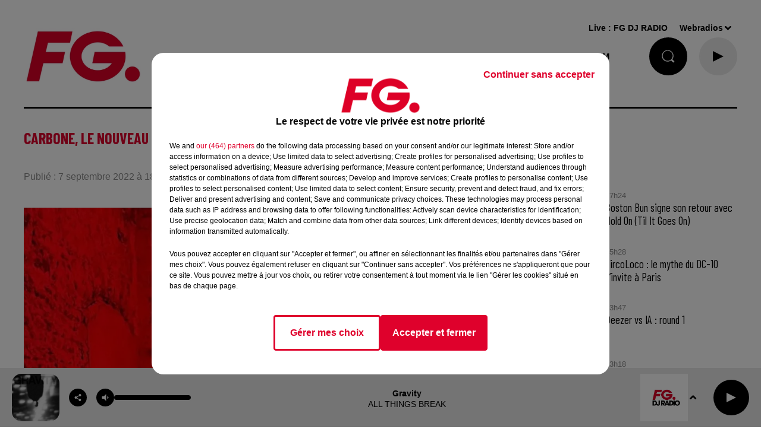

--- FILE ---
content_type: text/html; charset=utf-8
request_url: https://www.radiofg.com/carbone-le-nouveau-club-qui-intrigue
body_size: 28477
content:
<!DOCTYPE html><html lang="fr"><head><meta charSet="utf-8"/><meta name="viewport" content="width=device-width,initial-scale=1.0"/><meta name="description" content="Radio FG - DJ Radio"/><link rel="shortcut icon" type="image/x-icon" href="/favicon.ico"/><link rel="icon" type="image/x-icon" href="/favicon.ico"/><meta name="robots" content="max-snippet:-1, max-image-preview:large, max-video-preview:-1"/><script type="text/javascript" src="https://common.lesindesradios.fr/tc_LesIndesRadios_web_header.js" charSet="utf-8"></script><script type="text/javascript"> 

                    // Environment
                     var tc_vars = new Array();
                     var tc_array_events = new Array();
                     tc_vars["radio_id"] = '';
                    
                     window.tc_vars =
                      {
                        env_template: 'homepage',
                        env_work: 'PROD',
                        env_country: 'FR',
                        env_language: 'FR',
                        env_device: 'd',
                        env_currency: 'EUR',
                        // Website tree structure
                        page_name : "App load",
                        site_Id : 5608,
                        id_container : 'a5cc0b7b-4f9d-4e99-8884-ef2753293aba',
                        user_logged: 'no',
                        user_id: '',
                        user_type: '',
                        user_email: '',
                        radio_id:'',
                        id_reservation: '',
                        type_reservation: '',
                        ville_reservation: '',
                        date_reservation: '',
                        etablissement: '',
                        nom_espace: '',
                        quantite_siege: '',
                        creneau_reservation: '',
                        service_supplementaire: '',
                        unitprice_tf: '',
                        unitprice_ati: '',
                        totalprice_tf: '',
                        totalprice_ati: ''
                      };
                  
                      </script><meta name="keywords" content="actualités,news,infos,news music,music news,actu,actu dj,dj,festivals,music story"/><title> RADIO FG Carbone, le nouveau club qui intrigue...</title><link href="https://www.radiofg.com/carbone-le-nouveau-club-qui-intrigue" rel="canonical"/><meta property="twitter:title" content=" RADIO FG Carbone, le nouveau club qui intrigue..."/><meta property="og:title" content=" RADIO FG Carbone, le nouveau club qui intrigue..."/><meta property="og:url" content="https://www.radiofg.com/carbone-le-nouveau-club-qui-intrigue"/><meta property="twitter:card" content="summary"/><meta property="og:type" content="article"/><meta property="twitter:image:alt" content=""/><meta property="og:image:alt" content=""/><meta property="twitter:image" content="https://medias.lesindesradios.fr/t:app(web)/t:r(unknown)/filters:format(jpeg)/medias/UBL5BgYYYQ/image/carbone1662566643281.jpg"/><meta property="og:image" content="https://medias.lesindesradios.fr/t:app(web)/t:r(unknown)/filters:format(jpeg)/medias/UBL5BgYYYQ/image/carbone1662566643281.jpg"/><meta name="next-head-count" content="16"/><style><!------AKCELO-->

<script async src="https://ads.sportslocalmedia.com/slm.prebid.radiofg.js"></script>

<style>
    .akcelo-wrapper {
        display: grid;
        place-items: center;
        grid-template-columns: 1fr;
        text-align: center;
        position: relative;
        overflow: hidden;
    }
    .akcelo-wrapper.akcelo-wrapper-label:before {
        content: attr(data-ad-text);
        color: #777777;
        font-size: 11px;
        text-align: center;
        position: absolute;
        width: 100%;
        top: 2px;
    }
    .akcelo-wrapper.akcelo-wrapper-label {
        box-sizing: content-box;
        padding: 20px 0 0;
    }
    .akcelo-placeholder:not(.akcelo-loaded) {
        background-color: #f9f9f9;
        background-clip: content-box;
    }
    .akcelo-placeholder:not(.akcelo-loaded)::after {
        border: 1px solid #696969;
        border-radius: 2px;
        color: #696969;
        content: attr(data-placeholder-text);
        font-size: 11px;
        line-height: 1;
        padding: 3px 4px 1px;
        position: absolute;
        background-color: transparent;
        font-family: Arial,sans-serif;
    }
    .akcelo-video > div:first-child {
        width: 100%;
        position: absolute;
        top: 0;
        bottom: 0;
        left: 0;
        right: 0
    }
    .akcelo-video.akcelo-wrapper-label > div:first-child {
        top: 20px;
    }
    @media (pointer:coarse) {
        .akcelo-wrapper.akcelo-desktop {
            display: none;
        }
    }
    @media (pointer:fine) {
        .akcelo-wrapper.akcelo-mobile {
            display: none;
        }
    }
</style>
<!------FIN AKCELO--></style><link rel="stylesheet" type="text/css" href="/css/Statics2.css"/><link rel="stylesheet" type="text/css" href="/css/swiper-bundle.min.css"/><link href="/dynamics/8ca5g851a/styles.css" rel="stylesheet" media="all"/><script>var apidata = {"radio":{"alias":"radiofg","atId":628587,"background":null,"favicon":"https://bocir-medias-prod.s3.fr-par.scw.cloud/radios/radiofg/images/favicon.x-icon","fixedPlayer":true,"id":"KPTR1PsNbN","logoPosition":"left","maintenance":false,"metaDescription":"Radio FG - DJ Radio","name":"RADIO FG","neoWinnerData":{"stationName":"agentfgparis"},"pages":{"archive":"voqzMzParU","lateralMenu":null,"playerExterne":null,"siteMap":"nfeBJVkc7D"},"playerPosition":[],"primaryHost":"www.radiofg.com","radioFooterLogo":"https://bocir-medias-prod.s3.fr-par.scw.cloud/radios/radiofg/images/footerLogo_YuK5mpJXsn.png","radioLogo":"https://bocir-medias-prod.s3.fr-par.scw.cloud/radios/radiofg/images/logo_J1uBFLTl35.png","robotsUrl":"https://www.radiofg.com/sitemap.xml\n","structure":{"header":{"logo":"left","menuHasRadios":false,"menuSide":"left","minimized":{"active":true,"onScroll":true},"sticky":true},"player":{"bottom":{"active":true,"hasBroadcast":false,"hideOnScroll":false,"sticky":true},"externalParameters":{"active":false,"size":{"height":null,"type":"medium","width":null},"title":null,"type":"popup"},"hasDetails":false,"top":{"active":true,"simpleButtons":true}},"radioGroup":{"display":false,"displayMobile":false,"title":"La maison FG"},"rossel":null},"theme":{"blockTitleFont":null,"darkColors":{"background":"#000000","muted":"#ffffff","text":"#ffffff"},"darkMode":false,"fontSizes":{"desktop":{"blockTitle":"2.6rem","chapo":"2.6rem","title":"2.6rem"},"mobile":{"blockTitle":"2.8rem","chapo":"2.6rem","title":"1.6rem"}},"footer":{"footerRadiosColor":null,"mainMenu":{"font":"arial","fontSizes":{"desktop":"1.5rem","mobile":"1.4rem"},"italic":false,"menuColor":{"activeColor":"#DF002C","arrowColor":"#000000","hoverColor":"#DF002C","mainColor":"#000000"}},"secondMenu":{"font":"arial","fontSizes":{"desktop":"1.2rem","mobile":"1.2rem"},"italic":null,"menuColor":{"activeColor":null,"arrowColor":null,"hoverColor":"#DF002C","mainColor":"#000000"}}},"footerColors":{"background":"#ffffff","muted":"#ffffff","text":"#ffffff"},"header":{"color":"#ffffff","menu":{"font":"arial","fontSizes":{"desktop":"1.5rem","mobile":"1.4rem"},"italic":false,"menuColor":{"activeColor":"#000000","arrowColor":"#000000","hoverColor":"#DF002C","mainColor":"#000000"}},"splitLine":{"active":true,"color":"#000000","fullWidth":null}},"homepageFontSizes":null,"italicTitles":false,"lightColors":{"background":"#ffffff","muted":"#8b8b8b","text":"#000000"},"mainColor":"#DF002C","mainFont":"arial","player":{"artistParameters":{"color":"#000000","font":"arial","fontSize":"1.4rem"},"bar":{"color":"#dfdfdf","opacity":70},"mainColor":"#eaeaea","titleParameters":{"color":"#000000","font":"arial","fontSize":"1.4rem"}},"readMore":null,"readMoreFont":null,"rossel":{"button":null,"footer":null,"header":null,"heading":null,"separator":null,"thumbnail":{"borderBottom":null,"borderBottomColor":null,"fullWidth":null,"leadAnimation":true,"titleUnderline":null,"titleUnderlineColors":null,"zoom":true}},"separators":null,"thumbnailBadgeFont":null,"thumbnailChipColor":null,"thumbnailResumeFont":null,"titlesFont":"barlowcondensed","titlesFontHomepage":null,"useMainColorForTitles":true},"timeZone":"Europe/Paris","titreSite":"Radio FG - DJ Radio","ts":"8ca5g851a","urls":{"appstore":"https://itunes.apple.com/fr/app/radio-fg-premium/id408638352?mt=8","facebook":"https://www.facebook.com/radiofg","instagram":"https://www.instagram.com/radiofgofficiel","playstore":"https://play.google.com/store/apps/details?id=com.radiofg.radiofg","twitter":"https://twitter.com/FG_DJ_Radio","youtube":"https://www.youtube.com/user/FGDJRadio"}},"menuMain":{"id":"jLeFtZa1FG","items":[{"id":"QRX6U4uXvl","label":"FG MIX","parentId":"oec4g8UePP","target":"/mixes/fg-mixes-214/1"},{"id":"WI7FufrRWX","label":"FG CHIC NEWS","parentId":"kXScmP0U4s","target":"/fg-chic-news/1"},{"id":"afK48E6iW7","label":"A gagner","parentId":"YctM38HUYK","target":"https://www.radiofg.com/jeuxconcours/"},{"id":"guGfMeofQz","label":"FG CHIC","parentId":"oec4g8UePP","target":"/mixes/fg-chic-mix/1"},{"id":"HLXsreP6Wm","label":"C'ETAIT QUOI CE TITRE ?","parentId":"S8xwu3fUjS","target":"/ckoi"},{"id":"USWBHOyudx","label":"FG CHIC MIX","parentId":"kXScmP0U4s","target":"/mixes/fg-chic-mix/1"},{"id":"6smzEtF9az","label":"CETTE SEMAINE SUR FG","parentId":"S8xwu3fUjS","target":"/cette-semaine-sur-fg/1"},{"id":"HIBwCaortt","label":"FG STARTER BY HAKIMAKLI","parentId":"oec4g8UePP","target":"/mixes/starter-fg-by-hakimakli-175/1"},{"id":"S8xwu3fUjS","label":"FG.","parentId":null,"target":"/"},{"id":"2EtLMZfzfh","label":"FG DANCE","parentId":"oec4g8UePP","target":"/mixes/fg-dance/1"},{"id":"Km7ixATvaC","label":"PLAYLIST FG","parentId":"S8xwu3fUjS","target":"/playlist-fg"},{"id":"tjjFA2hNiV","label":"50 RADIOS FG","parentId":null,"target":"/les-radios-fg"},{"id":"AJPH1cCzaW","label":"FG MAXXIMUM ","parentId":"oec4g8UePP","target":"/mixes/podcasts-221/1"},{"id":"YctM38HUYK","label":"JOUE ET GAGNE","parentId":"S8xwu3fUjS","target":"/jeux/1"},{"id":"qgAWrDKACH","label":"PROGRAMMES","parentId":"S8xwu3fUjS","target":"/pages/grille-des-programmes-fg"},{"id":"ndmmm7cbpr","label":"FG PRESENTE","parentId":"S8xwu3fUjS","target":"/fg-presente/1"},{"id":"oec4g8UePP","label":"FG MIX","parentId":null,"target":"/mixes/1"},{"id":"UWRLiXpqjj","label":"FG HAPPY HOUR BY ANTOINE BADUEL ","parentId":"QGxhjwoh0h","target":"/podcasts/happy-hour-fg-les-interview-d-antoine-baduel-159/1"},{"id":"2lqFnD1NUo","label":"FREQUENCES FM & DAB","parentId":"S8xwu3fUjS","target":"/pages/frequences"},{"id":"cPhsFbNjWC","label":"FG MUSIC STORY","parentId":"QGxhjwoh0h","target":"/podcasts/fg-music-story-par-christophe-hubert-191/1"},{"id":"sKJ2XepM47","label":"NEWS","parentId":null,"target":"/news/fg-mag"},{"id":"QGxhjwoh0h","label":"PODCASTS","parentId":null,"target":"/podcasts/1"},{"id":"uURN5DYw5C","label":"FG MUSIC NEWS","parentId":"QGxhjwoh0h","target":"/podcasts/fg-news/1"},{"id":"XDr6Azz0fl","label":"NEWSLETTER FG","parentId":"S8xwu3fUjS","target":"/a-propos/inscription-newsletter-fg"},{"id":"HBdHyFNEST","label":"FG MINIMIX ","parentId":"QGxhjwoh0h","target":"/mixes/minimixes-fg/1"},{"id":"kXScmP0U4s","label":"FG CHIC","parentId":null,"target":"/fgchic"},{"id":"6YG5xdDfwf","label":"FG DANCE","parentId":null,"target":"/fg-dance"},{"id":"8svZ4CM1Rt","label":"MAXXIMUM","parentId":null,"target":"/maxximum"}],"menuType":"MAIN"},"menuFooter":{"id":"rVyiULVMu9","items":[{"id":"80KYj1gOAX","label":"L'histoire de FG","parentId":null,"target":"/a-propos/histoire"},{"id":"NFqVah3aUU","label":"Nous contacter","parentId":null,"target":"/a-propos/contactez-nous"},{"id":"QTPDpIvatN","label":"Publicité - Agence FG","parentId":null,"target":"/contactez-notre-regie"},{"id":"vTXwiwBEMk","label":"DAB+","parentId":null,"target":"https://ensemblepourledabplus.fr/"},{"id":"Ex4TZsaWbw","label":"Règlement des jeux","parentId":null,"target":"/le-calendrier-de-l-avent-fg"},{"id":"i2SKm4lprr","label":"Légal - Confidentialité","parentId":null,"target":"/pages/politique-de-confidentialite-15"},{"id":"TNU9Ks7lc2","label":"Gestion des cookies","parentId":null,"target":"javascript:tC.privacy.showPrivacyCenter()"},{"id":"AaZwFz9wJH","label":"Plan du site","parentId":null,"target":"/plan-du-site"}],"menuType":"FOOTER"},"mode":"light","ENDPOINT":"/graphql","zones":[{"group":null,"id":"cuq08SA7cZ","label":"FG DJ RADIO","stream":{"altCover":"https://bocir-medias-prod.s3.fr-par.scw.cloud/radios/radiofg/radiostream/5gWkrl9VKE/altCover_7uRTN8uheD.jpeg","bd":"https://streams.lesindesradios.fr/play/radios/radiofg/5gWkrl9VKE/any/60/sfwdm.bYifRP3jKbTcfrCz8Xn6HYg5OGwdmgvrne22J2Nqsl8%3D?format=sd","displayOnWebsite":true,"geofootprint":"0 0","hasStartOver":false,"hd":"https://streams.lesindesradios.fr/play/radios/radiofg/5gWkrl9VKE/any/60/sfwdm.bYifRP3jKbTcfrCz8Xn6HYg5OGwdmgvrne22J2Nqsl8%3D?format=hd","hls":"https://streams.lesindesradios.fr/play/radios/radiofg/5gWkrl9VKE/any/60/sfwdm.bYifRP3jKbTcfrCz8Xn6HYg5OGwdmgvrne22J2Nqsl8%3D?format=hls","id":"5gWkrl9VKE","idMds":"2174546520932614607","imageUrl":"https://bocir-medias-prod.s3.fr-par.scw.cloud/radios/radiofg/radiostream/5gWkrl9VKE/vignette_KL9sRm2sD8.jpeg","label":"RADIO FG","parentId":null,"streamFormat":"Hd","type":"RADIO"}}],"webradios":[{"altCover":"https://bocir-medias-prod.s3.fr-par.scw.cloud/radios/radiofg/radiostream/z0fDRzUSa2/altCover_aA3EEm8v98.jpeg","bd":"https://streams.lesindesradios.fr/play/radios/radiofg/z0fDRzUSa2/any/60/sfwdm.7Fcmce8w2QsmNYxrQoKu65WPY%2FNdaJr7JmdC8LJXF50%3D?format=sd","displayOnWebsite":true,"geofootprint":"0 0","hasStartOver":false,"hd":"https://streams.lesindesradios.fr/play/radios/radiofg/z0fDRzUSa2/any/60/sfwdm.7Fcmce8w2QsmNYxrQoKu65WPY%2FNdaJr7JmdC8LJXF50%3D?format=hd","hls":"https://streams.lesindesradios.fr/play/radios/radiofg/z0fDRzUSa2/any/60/sfwdm.7Fcmce8w2QsmNYxrQoKu65WPY%2FNdaJr7JmdC8LJXF50%3D?format=hls","id":"z0fDRzUSa2","idMds":"1016718024872052960","imageUrl":"https://bocir-medias-prod.s3.fr-par.scw.cloud/radios/radiofg/radiostream/z0fDRzUSa2/vignette_Bi5YnsGMLa.jpeg","label":"FG DJ RADIO","streamFormat":"Hd","type":"WEBRADIO"},{"altCover":"https://bocir-medias-prod.s3.fr-par.scw.cloud/radios/radiofg/radiostream/RW32opoTnZ/altCover_TJn8T9wYKj.jpeg","bd":"https://streams.lesindesradios.fr/play/radios/radiofg/RW32opoTnZ/any/60/sfwdm.f3k0HzRE2C1V0vOOzN0M5C2mUj52tr%2BMMvMul4GeHmQ%3D?format=sd","displayOnWebsite":true,"geofootprint":"","hasStartOver":false,"hd":"https://streams.lesindesradios.fr/play/radios/radiofg/RW32opoTnZ/any/60/sfwdm.f3k0HzRE2C1V0vOOzN0M5C2mUj52tr%2BMMvMul4GeHmQ%3D?format=hd","hls":"https://streams.lesindesradios.fr/play/radios/radiofg/RW32opoTnZ/any/60/sfwdm.f3k0HzRE2C1V0vOOzN0M5C2mUj52tr%2BMMvMul4GeHmQ%3D?format=hls","id":"RW32opoTnZ","idMds":"3123793357267039058","imageUrl":"https://bocir-medias-prod.s3.fr-par.scw.cloud/radios/radiofg/radiostream/RW32opoTnZ/vignette_LjE3Ke47oH.jpeg","label":"FG CHIC","streamFormat":"Hd","type":"WEBRADIO"},{"altCover":"https://bocir-medias-prod.s3.fr-par.scw.cloud/radios/radiofg/radiostream/7aU8RbLARV/altCover_QmfvcuDU0K.jpeg","bd":"https://streams.lesindesradios.fr/play/radios/radiofg/7aU8RbLARV/any/60/sfwdm.mZbA5MOpbmuP0ZOkRj8552wrDCT1OxLabe5HqQlicDw%3D?format=sd","displayOnWebsite":true,"geofootprint":"0 0","hasStartOver":false,"hd":"https://streams.lesindesradios.fr/play/radios/radiofg/7aU8RbLARV/any/60/sfwdm.mZbA5MOpbmuP0ZOkRj8552wrDCT1OxLabe5HqQlicDw%3D?format=hd","hls":"https://streams.lesindesradios.fr/play/radios/radiofg/7aU8RbLARV/any/60/sfwdm.mZbA5MOpbmuP0ZOkRj8552wrDCT1OxLabe5HqQlicDw%3D?format=hls","id":"7aU8RbLARV","idMds":"5219556700582842484","imageUrl":"https://bocir-medias-prod.s3.fr-par.scw.cloud/radios/radiofg/radiostream/7aU8RbLARV/vignette_QkgJ6Ornyt.jpeg","label":"FG DANCE","streamFormat":"Hd","type":"WEBRADIO"},{"altCover":"https://bocir-medias-prod.s3.fr-par.scw.cloud/radios/radiofg/radiostream/UQDF1VGpkJ/altCover_HqxitGgfo0.jpeg","bd":"https://streams.lesindesradios.fr/play/radios/radiofg/UQDF1VGpkJ/any/60/sfwdm.OYkScWEfAH0PGPCiXhZFNmYlMGzgVy1b2opyjM5XgCo%3D?format=sd","displayOnWebsite":true,"geofootprint":"0 0","hasStartOver":false,"hd":"https://streams.lesindesradios.fr/play/radios/radiofg/UQDF1VGpkJ/any/60/sfwdm.OYkScWEfAH0PGPCiXhZFNmYlMGzgVy1b2opyjM5XgCo%3D?format=hd","hls":"https://streams.lesindesradios.fr/play/radios/radiofg/UQDF1VGpkJ/any/60/sfwdm.OYkScWEfAH0PGPCiXhZFNmYlMGzgVy1b2opyjM5XgCo%3D?format=hls","id":"UQDF1VGpkJ","idMds":"4421740629969618243","imageUrl":"https://bocir-medias-prod.s3.fr-par.scw.cloud/radios/radiofg/radiostream/UQDF1VGpkJ/vignette_sWkihPGGze.jpeg","label":"MAXXIMUM","streamFormat":"Hd","type":"WEBRADIO"},{"altCover":"https://bocir-medias-prod.s3.fr-par.scw.cloud/radios/radiofg/radiostream/sd1AI1njys/altCover_cnNazcDZYF.jpeg","bd":"https://streams.lesindesradios.fr/play/radios/radiofg/sd1AI1njys/any/60/sfwdm.1fFvsIPkPMAk9rUvMhn9eaTXBrAopL1Kt0%2BOEKQVHH4%3D?format=sd","displayOnWebsite":true,"geofootprint":"","hasStartOver":false,"hd":"https://streams.lesindesradios.fr/play/radios/radiofg/sd1AI1njys/any/60/sfwdm.1fFvsIPkPMAk9rUvMhn9eaTXBrAopL1Kt0%2BOEKQVHH4%3D?format=hd","hls":"https://streams.lesindesradios.fr/play/radios/radiofg/sd1AI1njys/any/60/sfwdm.1fFvsIPkPMAk9rUvMhn9eaTXBrAopL1Kt0%2BOEKQVHH4%3D?format=hls","id":"sd1AI1njys","idMds":"3123793357267039099","imageUrl":"https://bocir-medias-prod.s3.fr-par.scw.cloud/radios/radiofg/radiostream/sd1AI1njys/vignette_WI9P4ZVGec.jpeg","label":"FG STARTER FG BY HAKIMAKLI","streamFormat":"Hd","type":"WEBRADIO"},{"altCover":"https://bocir-medias-prod.s3.fr-par.scw.cloud/radios/radiofg/radiostream/HJCBHp5Pv4/altCover_TBFPMtrpzI.jpeg","bd":"https://streams.lesindesradios.fr/play/radios/radiofg/HJCBHp5Pv4/any/60/sfwdm.ZPgDHXJo3ZUoRzt2p5ZbT654%2FN44frS1%2Ba9ooW5F3rs%3D?format=sd","displayOnWebsite":true,"geofootprint":"","hasStartOver":false,"hd":"https://streams.lesindesradios.fr/play/radios/radiofg/HJCBHp5Pv4/any/60/sfwdm.ZPgDHXJo3ZUoRzt2p5ZbT654%2FN44frS1%2Ba9ooW5F3rs%3D?format=hd","hls":"https://streams.lesindesradios.fr/play/radios/radiofg/HJCBHp5Pv4/any/60/sfwdm.ZPgDHXJo3ZUoRzt2p5ZbT654%2FN44frS1%2Ba9ooW5F3rs%3D?format=hls","id":"HJCBHp5Pv4","idMds":"3123793357267039001","imageUrl":"https://bocir-medias-prod.s3.fr-par.scw.cloud/radios/radiofg/radiostream/HJCBHp5Pv4/vignette_upQlfxvKyJ.jpeg","label":"FG DEEP DANCE","streamFormat":"Hd","type":"WEBRADIO"},{"altCover":"https://bocir-medias-prod.s3.fr-par.scw.cloud/radios/radiofg/radiostream/TY7ilzEFzJ/altCover_uLaK3CvsUT.jpeg","bd":"https://streams.lesindesradios.fr/play/radios/radiofg/TY7ilzEFzJ/any/60/sfwdm.Lf2o3dD81LqBQZSJUdlMC3y2cDOBcjVOrpXvp42jrVM%3D?format=sd","displayOnWebsite":true,"geofootprint":"","hasStartOver":false,"hd":"https://streams.lesindesradios.fr/play/radios/radiofg/TY7ilzEFzJ/any/60/sfwdm.Lf2o3dD81LqBQZSJUdlMC3y2cDOBcjVOrpXvp42jrVM%3D?format=hd","hls":"https://streams.lesindesradios.fr/play/radios/radiofg/TY7ilzEFzJ/any/60/sfwdm.Lf2o3dD81LqBQZSJUdlMC3y2cDOBcjVOrpXvp42jrVM%3D?format=hls","id":"TY7ilzEFzJ","idMds":"3123793357267039180","imageUrl":"https://bocir-medias-prod.s3.fr-par.scw.cloud/radios/radiofg/radiostream/TY7ilzEFzJ/vignette_IaguDXigVC.jpeg","label":"FG AT WORK","streamFormat":"Hd","type":"WEBRADIO"},{"altCover":"https://bocir-medias-prod.s3.fr-par.scw.cloud/radios/radiofg/radiostream/qnR0myCe2C/altCover_VWPxkZtYpk.jpeg","bd":"https://streams.lesindesradios.fr/play/radios/radiofg/qnR0myCe2C/any/60/sfwdm.yMlkam3vL0we%2FJv8QYYaSur6PQ79ZHazYMvDRlJRADg%3D?format=sd","displayOnWebsite":true,"geofootprint":"","hasStartOver":false,"hd":"https://streams.lesindesradios.fr/play/radios/radiofg/qnR0myCe2C/any/60/sfwdm.yMlkam3vL0we%2FJv8QYYaSur6PQ79ZHazYMvDRlJRADg%3D?format=hd","hls":"https://streams.lesindesradios.fr/play/radios/radiofg/qnR0myCe2C/any/60/sfwdm.yMlkam3vL0we%2FJv8QYYaSur6PQ79ZHazYMvDRlJRADg%3D?format=hls","id":"qnR0myCe2C","idMds":"1017140510919174740","imageUrl":"https://bocir-medias-prod.s3.fr-par.scw.cloud/radios/radiofg/radiostream/qnR0myCe2C/vignette_PLl4NbFTGO.jpeg","label":"FG HITS","streamFormat":"Hd","type":"WEBRADIO"},{"altCover":"https://bocir-medias-prod.s3.fr-par.scw.cloud/radios/radiofg/radiostream/tKes8II5ya/altCover_rrDJWCCRw9.jpeg","bd":"https://streams.lesindesradios.fr/play/radios/radiofg/tKes8II5ya/any/60/sfwdm.xGGiQB46etutEEzleG9HHBFnuzoknAJurX7dcZi%2B3cg%3D?format=sd","displayOnWebsite":true,"geofootprint":"","hasStartOver":false,"hd":"https://streams.lesindesradios.fr/play/radios/radiofg/tKes8II5ya/any/60/sfwdm.xGGiQB46etutEEzleG9HHBFnuzoknAJurX7dcZi%2B3cg%3D?format=hd","hls":"https://streams.lesindesradios.fr/play/radios/radiofg/tKes8II5ya/any/60/sfwdm.xGGiQB46etutEEzleG9HHBFnuzoknAJurX7dcZi%2B3cg%3D?format=hls","id":"tKes8II5ya","idMds":"1017059390648758937","imageUrl":"https://bocir-medias-prod.s3.fr-par.scw.cloud/radios/radiofg/radiostream/tKes8II5ya/vignette_OYuaZLpScn.jpeg","label":"FG REMIX","streamFormat":"Hd","type":"WEBRADIO"},{"altCover":"https://bocir-medias-prod.s3.fr-par.scw.cloud/radios/radiofg/radiostream/OK0BUk2esV/altCover_AvhKfVpwhu.jpeg","bd":"https://streams.lesindesradios.fr/play/radios/radiofg/OK0BUk2esV/any/60/sfwdm.oahjo7z%2Fdeeh2idoXgqKa7Tw2WiS27hr2TBPwBsr3VY%3D?format=sd","displayOnWebsite":true,"geofootprint":null,"hasStartOver":false,"hd":"https://streams.lesindesradios.fr/play/radios/radiofg/OK0BUk2esV/any/60/sfwdm.oahjo7z%2Fdeeh2idoXgqKa7Tw2WiS27hr2TBPwBsr3VY%3D?format=hd","hls":"https://streams.lesindesradios.fr/play/radios/radiofg/OK0BUk2esV/any/60/sfwdm.oahjo7z%2Fdeeh2idoXgqKa7Tw2WiS27hr2TBPwBsr3VY%3D?format=hls","id":"OK0BUk2esV","idMds":"1017639918726138932","imageUrl":"https://bocir-medias-prod.s3.fr-par.scw.cloud/radios/radiofg/radiostream/OK0BUk2esV/vignette_H3maKUfMpw.jpeg","label":"FG FEEL GOOD","streamFormat":"Hd","type":"WEBRADIO"},{"altCover":"https://bocir-medias-prod.s3.fr-par.scw.cloud/radios/radiofg/radiostream/DfLr0ztMUw/altCover_ZqudQi2Xzt.jpeg","bd":"https://streams.lesindesradios.fr/play/radios/radiofg/DfLr0ztMUw/any/60/sfwdm.aHhfw91LakFb3zUTFN1Z8R34Gwwe58i00DRTolM1B8s%3D?format=sd","displayOnWebsite":true,"geofootprint":"","hasStartOver":false,"hd":"https://streams.lesindesradios.fr/play/radios/radiofg/DfLr0ztMUw/any/60/sfwdm.aHhfw91LakFb3zUTFN1Z8R34Gwwe58i00DRTolM1B8s%3D?format=hd","hls":"https://streams.lesindesradios.fr/play/radios/radiofg/DfLr0ztMUw/any/60/sfwdm.aHhfw91LakFb3zUTFN1Z8R34Gwwe58i00DRTolM1B8s%3D?format=hls","id":"DfLr0ztMUw","idMds":"1017586186780951791","imageUrl":"https://bocir-medias-prod.s3.fr-par.scw.cloud/radios/radiofg/radiostream/DfLr0ztMUw/vignette_AQvHpYejsO.jpeg","label":"FG FUCKING GOOD MUSIC","streamFormat":"Hd","type":"WEBRADIO"},{"altCover":"https://bocir-medias-prod.s3.fr-par.scw.cloud/radios/radiofg/radiostream/qdCybOfBTL/altCover_umI2bqAwYg.jpeg","bd":"https://streams.lesindesradios.fr/play/radios/radiofg/qdCybOfBTL/any/60/sfwdm.MtnlUcOHJhDz2vvO6GdhcRG7mnbmlI8BKeEUpuww7zk%3D?format=sd","displayOnWebsite":true,"geofootprint":null,"hasStartOver":false,"hd":"https://streams.lesindesradios.fr/play/radios/radiofg/qdCybOfBTL/any/60/sfwdm.MtnlUcOHJhDz2vvO6GdhcRG7mnbmlI8BKeEUpuww7zk%3D?format=hd","hls":"https://streams.lesindesradios.fr/play/radios/radiofg/qdCybOfBTL/any/60/sfwdm.MtnlUcOHJhDz2vvO6GdhcRG7mnbmlI8BKeEUpuww7zk%3D?format=hls","id":"qdCybOfBTL","idMds":"1016872732554722843","imageUrl":"https://bocir-medias-prod.s3.fr-par.scw.cloud/radios/radiofg/radiostream/qdCybOfBTL/vignette_2dWkuQY4ed.jpeg","label":"FG DANCEFLOOR","streamFormat":"Hd","type":"WEBRADIO"},{"altCover":"https://bocir-medias-prod.s3.fr-par.scw.cloud/radios/radiofg/radiostream/mSfORCFRRb/altCover_raTLVc9qSf.jpeg","bd":"https://streams.lesindesradios.fr/play/radios/radiofg/mSfORCFRRb/any/60/sfwdm.q3Dtvpfgp0tyysI7cmbwKwv3qSwDlfn5gbNOzRrlm40%3D?format=sd","displayOnWebsite":true,"geofootprint":null,"hasStartOver":false,"hd":"https://streams.lesindesradios.fr/play/radios/radiofg/mSfORCFRRb/any/60/sfwdm.q3Dtvpfgp0tyysI7cmbwKwv3qSwDlfn5gbNOzRrlm40%3D?format=hd","hls":"https://streams.lesindesradios.fr/play/radios/radiofg/mSfORCFRRb/any/60/sfwdm.q3Dtvpfgp0tyysI7cmbwKwv3qSwDlfn5gbNOzRrlm40%3D?format=hls","id":"mSfORCFRRb","idMds":"1016381802538045409","imageUrl":"https://bocir-medias-prod.s3.fr-par.scw.cloud/radios/radiofg/radiostream/mSfORCFRRb/vignette_vtzry4IlCU.jpeg","label":"FG TRAINING","streamFormat":"Hd","type":"WEBRADIO"},{"altCover":"https://bocir-medias-prod.s3.fr-par.scw.cloud/radios/radiofg/radiostream/dIkofhW0zB/altCover_Ex3NBw0aop.jpeg","bd":"https://streams.lesindesradios.fr/play/radios/radiofg/dIkofhW0zB/any/60/sfwdm.TdHGy6BEZH%2FnlNaU%2B2fmbPXyPBHk%2B4HBFBVWpNbjHbw%3D?format=sd","displayOnWebsite":true,"geofootprint":null,"hasStartOver":false,"hd":"https://streams.lesindesradios.fr/play/radios/radiofg/dIkofhW0zB/any/60/sfwdm.TdHGy6BEZH%2FnlNaU%2B2fmbPXyPBHk%2B4HBFBVWpNbjHbw%3D?format=hd","hls":"https://streams.lesindesradios.fr/play/radios/radiofg/dIkofhW0zB/any/60/sfwdm.TdHGy6BEZH%2FnlNaU%2B2fmbPXyPBHk%2B4HBFBVWpNbjHbw%3D?format=hls","id":"dIkofhW0zB","idMds":"1016539037222564997","imageUrl":"https://bocir-medias-prod.s3.fr-par.scw.cloud/radios/radiofg/radiostream/dIkofhW0zB/vignette_bsY5WVDWCR.jpeg","label":"FG CHIC FRENCH","streamFormat":"Hd","type":"WEBRADIO"},{"altCover":"https://bocir-medias-prod.s3.fr-par.scw.cloud/radios/radiofg/radiostream/yjz51VQf2J/altCover_sAmEmB4Vr2.jpeg","bd":"https://streams.lesindesradios.fr/play/radios/radiofg/yjz51VQf2J/any/60/sfwdm.eBTuryxKsv1SrdU3AMIsSyVr7niGkasoHxlh4lUS6S4%3D?format=sd","displayOnWebsite":true,"geofootprint":null,"hasStartOver":false,"hd":"https://streams.lesindesradios.fr/play/radios/radiofg/yjz51VQf2J/any/60/sfwdm.eBTuryxKsv1SrdU3AMIsSyVr7niGkasoHxlh4lUS6S4%3D?format=hd","hls":"https://streams.lesindesradios.fr/play/radios/radiofg/yjz51VQf2J/any/60/sfwdm.eBTuryxKsv1SrdU3AMIsSyVr7niGkasoHxlh4lUS6S4%3D?format=hls","id":"yjz51VQf2J","idMds":"4664565417847569769","imageUrl":"https://bocir-medias-prod.s3.fr-par.scw.cloud/radios/radiofg/radiostream/yjz51VQf2J/vignette_HdudAliTb0.jpeg","label":"FG CHIC LOUNGE","streamFormat":"Hd","type":"WEBRADIO"},{"altCover":"https://bocir-medias-prod.s3.fr-par.scw.cloud/radios/radiofg/radiostream/aBFIRkF5VY/altCover_AvejtwnUDN.jpeg","bd":"https://streams.lesindesradios.fr/play/radios/radiofg/aBFIRkF5VY/any/60/sfwdm.V9mD9HM%2BEa6qqQbkiU7svbJawXAvt%2FotcTRIhcst7x0%3D?format=sd","displayOnWebsite":true,"geofootprint":null,"hasStartOver":false,"hd":"https://streams.lesindesradios.fr/play/radios/radiofg/aBFIRkF5VY/any/60/sfwdm.V9mD9HM%2BEa6qqQbkiU7svbJawXAvt%2FotcTRIhcst7x0%3D?format=hd","hls":"https://streams.lesindesradios.fr/play/radios/radiofg/aBFIRkF5VY/any/60/sfwdm.V9mD9HM%2BEa6qqQbkiU7svbJawXAvt%2FotcTRIhcst7x0%3D?format=hls","id":"aBFIRkF5VY","idMds":"1016872735003757354","imageUrl":"https://bocir-medias-prod.s3.fr-par.scw.cloud/radios/radiofg/radiostream/aBFIRkF5VY/vignette_g0JGKntddJ.jpeg","label":"FG CHIC MIX","streamFormat":"Hd","type":"WEBRADIO"},{"altCover":"https://bocir-medias-prod.s3.fr-par.scw.cloud/radios/radiofg/radiostream/QaKQL1fU1X/altCover_ZH5mxu9tuJ.jpeg","bd":"https://streams.lesindesradios.fr/play/radios/radiofg/QaKQL1fU1X/any/60/sfwdm.Y%2FmF0OjxbS9b5MOhzkEjkXdYM5NDHgYx2TZMvTTeJbo%3D?format=sd","displayOnWebsite":true,"geofootprint":null,"hasStartOver":false,"hd":"https://streams.lesindesradios.fr/play/radios/radiofg/QaKQL1fU1X/any/60/sfwdm.Y%2FmF0OjxbS9b5MOhzkEjkXdYM5NDHgYx2TZMvTTeJbo%3D?format=hd","hls":"https://streams.lesindesradios.fr/play/radios/radiofg/QaKQL1fU1X/any/60/sfwdm.Y%2FmF0OjxbS9b5MOhzkEjkXdYM5NDHgYx2TZMvTTeJbo%3D?format=hls","id":"QaKQL1fU1X","idMds":"1016447690332241194","imageUrl":"https://bocir-medias-prod.s3.fr-par.scw.cloud/radios/radiofg/radiostream/QaKQL1fU1X/vignette_6IEeiqDNNl.jpeg","label":"FG CHIC & CHILL","streamFormat":"Hd","type":"WEBRADIO"},{"altCover":"https://bocir-medias-prod.s3.fr-par.scw.cloud/radios/radiofg/radiostream/8BgfEjVadz/altCover_JKPshfoj4k.jpeg","bd":"https://streams.lesindesradios.fr/play/radios/radiofg/8BgfEjVadz/any/60/sfwdm.hwZXCgMIt7a7DYXD61IjwVw8v9iWkq62jenRUgQdByE%3D?format=sd","displayOnWebsite":true,"geofootprint":"","hasStartOver":false,"hd":"https://streams.lesindesradios.fr/play/radios/radiofg/8BgfEjVadz/any/60/sfwdm.hwZXCgMIt7a7DYXD61IjwVw8v9iWkq62jenRUgQdByE%3D?format=hd","hls":"https://streams.lesindesradios.fr/play/radios/radiofg/8BgfEjVadz/any/60/sfwdm.hwZXCgMIt7a7DYXD61IjwVw8v9iWkq62jenRUgQdByE%3D?format=hls","id":"8BgfEjVadz","idMds":"4590370430400860143","imageUrl":"https://bocir-medias-prod.s3.fr-par.scw.cloud/radios/radiofg/radiostream/8BgfEjVadz/vignette_6pGbliIBxI.jpeg","label":"FG CHIC SPA","streamFormat":"Hd","type":"WEBRADIO"},{"altCover":"https://bocir-medias-prod.s3.fr-par.scw.cloud/radios/radiofg/radiostream/6MGIxfbO3H/altCover_Txs8YR6LeA.jpeg","bd":"https://streams.lesindesradios.fr/play/radios/radiofg/6MGIxfbO3H/any/60/sfwdm.lUdMNzMLfkQ48AEPi7rlFptogv3zXBeythBZahmYTJo%3D?format=sd","displayOnWebsite":true,"geofootprint":null,"hasStartOver":false,"hd":"https://streams.lesindesradios.fr/play/radios/radiofg/6MGIxfbO3H/any/60/sfwdm.lUdMNzMLfkQ48AEPi7rlFptogv3zXBeythBZahmYTJo%3D?format=hd","hls":"https://streams.lesindesradios.fr/play/radios/radiofg/6MGIxfbO3H/any/60/sfwdm.lUdMNzMLfkQ48AEPi7rlFptogv3zXBeythBZahmYTJo%3D?format=hls","id":"6MGIxfbO3H","idMds":"1016872736908267797","imageUrl":"https://bocir-medias-prod.s3.fr-par.scw.cloud/radios/radiofg/radiostream/6MGIxfbO3H/vignette_Qit2bhDQFK.jpeg","label":"FG CHIC SOUL","streamFormat":"Hd","type":"WEBRADIO"},{"altCover":"https://bocir-medias-prod.s3.fr-par.scw.cloud/radios/radiofg/radiostream/yd6CI7j7Ie/altCover_VgSqcKRU2g.jpeg","bd":"https://streams.lesindesradios.fr/play/radios/radiofg/yd6CI7j7Ie/any/60/sfwdm.JaVVrVqZu9r8twN3D%2BBPnMB6W1R0CFZcGyq05utnsHc%3D?format=sd","displayOnWebsite":true,"geofootprint":"","hasStartOver":false,"hd":"https://streams.lesindesradios.fr/play/radios/radiofg/yd6CI7j7Ie/any/60/sfwdm.JaVVrVqZu9r8twN3D%2BBPnMB6W1R0CFZcGyq05utnsHc%3D?format=hd","hls":"https://streams.lesindesradios.fr/play/radios/radiofg/yd6CI7j7Ie/any/60/sfwdm.JaVVrVqZu9r8twN3D%2BBPnMB6W1R0CFZcGyq05utnsHc%3D?format=hls","id":"yd6CI7j7Ie","idMds":"1017536963016254501","imageUrl":"https://bocir-medias-prod.s3.fr-par.scw.cloud/radios/radiofg/radiostream/yd6CI7j7Ie/vignette_8hczIfX75w.jpeg","label":"FG CHIC by Renault","streamFormat":"Hd","type":"WEBRADIO"},{"altCover":"https://bocir-medias-prod.s3.fr-par.scw.cloud/radios/radiofg/radiostream/cTM5zhVaI3/altCover_XWQxk1t1Rj.jpeg","bd":"https://streams.lesindesradios.fr/play/radios/radiofg/cTM5zhVaI3/any/60/sfwdm.FZEbqtGKGSM0zpVg5ovcnNJeHd3kI5MnF1Y3XstrtGI%3D?format=sd","displayOnWebsite":true,"geofootprint":"","hasStartOver":false,"hd":"https://streams.lesindesradios.fr/play/radios/radiofg/cTM5zhVaI3/any/60/sfwdm.FZEbqtGKGSM0zpVg5ovcnNJeHd3kI5MnF1Y3XstrtGI%3D?format=hd","hls":"https://streams.lesindesradios.fr/play/radios/radiofg/cTM5zhVaI3/any/60/sfwdm.FZEbqtGKGSM0zpVg5ovcnNJeHd3kI5MnF1Y3XstrtGI%3D?format=hls","id":"cTM5zhVaI3","idMds":"1017370210468097719","imageUrl":"https://bocir-medias-prod.s3.fr-par.scw.cloud/radios/radiofg/radiostream/cTM5zhVaI3/vignette_BZrNJMW1Gp.jpeg","label":"FG CHIC VINTAGE","streamFormat":"Hd","type":"WEBRADIO"},{"altCover":"https://bocir-medias-prod.s3.fr-par.scw.cloud/radios/radiofg/radiostream/W1dGE6vop9/altCover_fXnhQbtsle.jpeg","bd":"https://streams.lesindesradios.fr/play/radios/radiofg/W1dGE6vop9/any/60/sfwdm.M8unN7Ou9JRxBhxUVT717TsNR60RY%2BmPQEjX8VCVaI0%3D?format=sd","displayOnWebsite":true,"geofootprint":null,"hasStartOver":false,"hd":"https://streams.lesindesradios.fr/play/radios/radiofg/W1dGE6vop9/any/60/sfwdm.M8unN7Ou9JRxBhxUVT717TsNR60RY%2BmPQEjX8VCVaI0%3D?format=hd","hls":"https://streams.lesindesradios.fr/play/radios/radiofg/W1dGE6vop9/any/60/sfwdm.M8unN7Ou9JRxBhxUVT717TsNR60RY%2BmPQEjX8VCVaI0%3D?format=hls","id":"W1dGE6vop9","idMds":"1016381803535055571","imageUrl":"https://bocir-medias-prod.s3.fr-par.scw.cloud/radios/radiofg/radiostream/W1dGE6vop9/vignette_Gw7DSJKYRC.jpeg","label":"FG CLASSICS","streamFormat":"Hd","type":"WEBRADIO"},{"altCover":"https://bocir-medias-prod.s3.fr-par.scw.cloud/radios/radiofg/radiostream/YO0c3jE07e/altCover_xTbQR7l3ML.jpeg","bd":"https://streams.lesindesradios.fr/play/radios/radiofg/YO0c3jE07e/any/60/sfwdm.rXnYJvCfjqiaVPJYlWtnPtdCbdWbRFYVo1mTnawBXyg%3D?format=sd","displayOnWebsite":true,"geofootprint":null,"hasStartOver":false,"hd":"https://streams.lesindesradios.fr/play/radios/radiofg/YO0c3jE07e/any/60/sfwdm.rXnYJvCfjqiaVPJYlWtnPtdCbdWbRFYVo1mTnawBXyg%3D?format=hd","hls":"https://streams.lesindesradios.fr/play/radios/radiofg/YO0c3jE07e/any/60/sfwdm.rXnYJvCfjqiaVPJYlWtnPtdCbdWbRFYVo1mTnawBXyg%3D?format=hls","id":"YO0c3jE07e","idMds":"4664565417847569865","imageUrl":"https://bocir-medias-prod.s3.fr-par.scw.cloud/radios/radiofg/radiostream/YO0c3jE07e/vignette_6LzOGFjNMa.jpeg","label":"FG DISCO FUNK","streamFormat":"Hd","type":"WEBRADIO"},{"altCover":"https://bocir-medias-prod.s3.fr-par.scw.cloud/radios/radiofg/radiostream/A5xqPuMNdI/altCover_9lgCwzNZED.jpeg","bd":"https://streams.lesindesradios.fr/play/radios/radiofg/A5xqPuMNdI/any/60/sfwdm.%2F2pu9fkZuoZVfWnw5H8pYHBI9G1y4ui59Q7zocDpovo%3D?format=sd","displayOnWebsite":true,"geofootprint":"","hasStartOver":false,"hd":"https://streams.lesindesradios.fr/play/radios/radiofg/A5xqPuMNdI/any/60/sfwdm.%2F2pu9fkZuoZVfWnw5H8pYHBI9G1y4ui59Q7zocDpovo%3D?format=hd","hls":"https://streams.lesindesradios.fr/play/radios/radiofg/A5xqPuMNdI/any/60/sfwdm.%2F2pu9fkZuoZVfWnw5H8pYHBI9G1y4ui59Q7zocDpovo%3D?format=hls","id":"A5xqPuMNdI","idMds":"1017340946031571712","imageUrl":"https://bocir-medias-prod.s3.fr-par.scw.cloud/radios/radiofg/radiostream/A5xqPuMNdI/vignette_s67MM7PcS9.jpeg","label":"FG NEW WAVE","streamFormat":"Hd","type":"WEBRADIO"},{"altCover":"https://bocir-medias-prod.s3.fr-par.scw.cloud/radios/radiofg/radiostream/HJBe7ed8bh/altCover_cNiE2y8EUO.jpeg","bd":"https://streams.lesindesradios.fr/play/radios/radiofg/HJBe7ed8bh/any/60/sfwdm.tJgVk9Mga3l%2B3vTekv17%2BHQvJ293fEENbHxQx%2F9OHI8%3D?format=sd","displayOnWebsite":true,"geofootprint":"","hasStartOver":false,"hd":"https://streams.lesindesradios.fr/play/radios/radiofg/HJBe7ed8bh/any/60/sfwdm.tJgVk9Mga3l%2B3vTekv17%2BHQvJ293fEENbHxQx%2F9OHI8%3D?format=hd","hls":"https://streams.lesindesradios.fr/play/radios/radiofg/HJBe7ed8bh/any/60/sfwdm.tJgVk9Mga3l%2B3vTekv17%2BHQvJ293fEENbHxQx%2F9OHI8%3D?format=hls","id":"HJBe7ed8bh","idMds":"1017170851541844588","imageUrl":"https://bocir-medias-prod.s3.fr-par.scw.cloud/radios/radiofg/radiostream/HJBe7ed8bh/vignette_Zwk1quhtwk.jpeg","label":"FG POP LEGENDS","streamFormat":"Hd","type":"WEBRADIO"},{"altCover":"https://bocir-medias-prod.s3.fr-par.scw.cloud/radios/radiofg/radiostream/ZG6p106Dcx/altCover_F2HMwA0BhB.jpeg","bd":"https://streams.lesindesradios.fr/play/radios/radiofg/ZG6p106Dcx/any/60/sfwdm.pHz8%2BsUfnPpOPiSMWSsP5UEee%2FrkbSOlN14rkIIE82c%3D?format=sd","displayOnWebsite":true,"geofootprint":"","hasStartOver":false,"hd":"https://streams.lesindesradios.fr/play/radios/radiofg/ZG6p106Dcx/any/60/sfwdm.pHz8%2BsUfnPpOPiSMWSsP5UEee%2FrkbSOlN14rkIIE82c%3D?format=hd","hls":"https://streams.lesindesradios.fr/play/radios/radiofg/ZG6p106Dcx/any/60/sfwdm.pHz8%2BsUfnPpOPiSMWSsP5UEee%2FrkbSOlN14rkIIE82c%3D?format=hls","id":"ZG6p106Dcx","idMds":"1017194182789455200","imageUrl":"https://bocir-medias-prod.s3.fr-par.scw.cloud/radios/radiofg/radiostream/ZG6p106Dcx/vignette_bRf9nNMnh5.jpeg","label":"FG RnB LEGENDS","streamFormat":"Hd","type":"WEBRADIO"},{"altCover":"https://bocir-medias-prod.s3.fr-par.scw.cloud/radios/radiofg/radiostream/UEoZIbjJdj/altCover_6UMyadtRva.jpeg","bd":"https://streams.lesindesradios.fr/play/radios/radiofg/UEoZIbjJdj/any/60/sfwdm.TPA0SNz056xeUlPyyYPaDRBlpu0mlHv%2F%2FM0vuhg5TFg%3D?format=sd","displayOnWebsite":true,"geofootprint":"","hasStartOver":false,"hd":"https://streams.lesindesradios.fr/play/radios/radiofg/UEoZIbjJdj/any/60/sfwdm.TPA0SNz056xeUlPyyYPaDRBlpu0mlHv%2F%2FM0vuhg5TFg%3D?format=hd","hls":"https://streams.lesindesradios.fr/play/radios/radiofg/UEoZIbjJdj/any/60/sfwdm.TPA0SNz056xeUlPyyYPaDRBlpu0mlHv%2F%2FM0vuhg5TFg%3D?format=hls","id":"UEoZIbjJdj","idMds":"4421740629969618260","imageUrl":"https://bocir-medias-prod.s3.fr-par.scw.cloud/radios/radiofg/radiostream/UEoZIbjJdj/vignette_6dfCuhj4TN.jpeg","label":"MAXXIMUM 90's","streamFormat":"Hd","type":"WEBRADIO"},{"altCover":"https://bocir-medias-prod.s3.fr-par.scw.cloud/radios/radiofg/radiostream/ooIRv0rSPL/altCover_IrOPpxdP2O.jpeg","bd":"https://streams.lesindesradios.fr/play/radios/radiofg/ooIRv0rSPL/any/60/sfwdm.dgmKn6XdM3PCeuF3HRhsRaRlxuJ1Sw%2Byhkr6TNhdg0U%3D?format=sd","displayOnWebsite":true,"geofootprint":"","hasStartOver":false,"hd":"https://streams.lesindesradios.fr/play/radios/radiofg/ooIRv0rSPL/any/60/sfwdm.dgmKn6XdM3PCeuF3HRhsRaRlxuJ1Sw%2Byhkr6TNhdg0U%3D?format=hd","hls":"https://streams.lesindesradios.fr/play/radios/radiofg/ooIRv0rSPL/any/60/sfwdm.dgmKn6XdM3PCeuF3HRhsRaRlxuJ1Sw%2Byhkr6TNhdg0U%3D?format=hls","id":"ooIRv0rSPL","idMds":"1017140512144228314","imageUrl":"https://bocir-medias-prod.s3.fr-par.scw.cloud/radios/radiofg/radiostream/ooIRv0rSPL/vignette_HJfnmzomKr.jpeg","label":"FG DAVID GUETTA","streamFormat":"Hd","type":"WEBRADIO"},{"altCover":"https://bocir-medias-prod.s3.fr-par.scw.cloud/radios/radiofg/radiostream/2WcSlGokTg/altCover_ljEfgnkYTP.jpeg","bd":"https://streams.lesindesradios.fr/play/radios/radiofg/2WcSlGokTg/any/60/sfwdm.b0l9wwfUthoR%2Fa8%2Bu7dzoVJdt%2FUI5sQutkRE2VP%2Bz2s%3D?format=sd","displayOnWebsite":true,"geofootprint":"","hasStartOver":false,"hd":"https://streams.lesindesradios.fr/play/radios/radiofg/2WcSlGokTg/any/60/sfwdm.b0l9wwfUthoR%2Fa8%2Bu7dzoVJdt%2FUI5sQutkRE2VP%2Bz2s%3D?format=hd","hls":"https://streams.lesindesradios.fr/play/radios/radiofg/2WcSlGokTg/any/60/sfwdm.b0l9wwfUthoR%2Fa8%2Bu7dzoVJdt%2FUI5sQutkRE2VP%2Bz2s%3D?format=hls","id":"2WcSlGokTg","idMds":"1017309143977233131","imageUrl":"https://bocir-medias-prod.s3.fr-par.scw.cloud/radios/radiofg/radiostream/2WcSlGokTg/vignette_NBWkjKKEdV.jpeg","label":"FG BOB SINCLAR","streamFormat":"Hd","type":"WEBRADIO"},{"altCover":"https://bocir-medias-prod.s3.fr-par.scw.cloud/radios/radiofg/radiostream/lzFQAVWWZQ/altCover_9Cqiogu6ee.jpeg","bd":"https://streams.lesindesradios.fr/play/radios/radiofg/lzFQAVWWZQ/any/60/sfwdm.%2Btgq%2BmAKEMTMzm8pdPpOKYcZauIkhcuVXef8sl938H4%3D?format=sd","displayOnWebsite":true,"geofootprint":"","hasStartOver":false,"hd":"https://streams.lesindesradios.fr/play/radios/radiofg/lzFQAVWWZQ/any/60/sfwdm.%2Btgq%2BmAKEMTMzm8pdPpOKYcZauIkhcuVXef8sl938H4%3D?format=hd","hls":"https://streams.lesindesradios.fr/play/radios/radiofg/lzFQAVWWZQ/any/60/sfwdm.%2Btgq%2BmAKEMTMzm8pdPpOKYcZauIkhcuVXef8sl938H4%3D?format=hls","id":"lzFQAVWWZQ","idMds":"1016980581035157075","imageUrl":"https://bocir-medias-prod.s3.fr-par.scw.cloud/radios/radiofg/radiostream/lzFQAVWWZQ/vignette_tKpDfywiTZ.jpeg","label":"FG HÏ IBIZA","streamFormat":"Hd","type":"WEBRADIO"},{"altCover":"https://bocir-medias-prod.s3.fr-par.scw.cloud/radios/radiofg/radiostream/RI9Tq3uSPp/altCover_QevLWuDCin.jpeg","bd":"https://streams.lesindesradios.fr/play/radios/radiofg/RI9Tq3uSPp/any/60/sfwdm.V97NZxyE1FgO2v1iHgZHQzpqCs8jdptNs0PuQb%2FIB0s%3D?format=sd","displayOnWebsite":true,"geofootprint":"","hasStartOver":false,"hd":"https://streams.lesindesradios.fr/play/radios/radiofg/RI9Tq3uSPp/any/60/sfwdm.V97NZxyE1FgO2v1iHgZHQzpqCs8jdptNs0PuQb%2FIB0s%3D?format=hd","hls":"https://streams.lesindesradios.fr/play/radios/radiofg/RI9Tq3uSPp/any/60/sfwdm.V97NZxyE1FgO2v1iHgZHQzpqCs8jdptNs0PuQb%2FIB0s%3D?format=hls","id":"RI9Tq3uSPp","idMds":"1017374591789809833","imageUrl":"https://bocir-medias-prod.s3.fr-par.scw.cloud/radios/radiofg/radiostream/RI9Tq3uSPp/vignette_a5Pics8wNi.jpeg","label":"FG PURPLE DISCO MACHINE","streamFormat":"Hd","type":"WEBRADIO"},{"altCover":"https://bocir-medias-prod.s3.fr-par.scw.cloud/radios/radiofg/radiostream/6io6o5ta7u/altCover_rn3YhIAjL3.jpeg","bd":"https://streams.lesindesradios.fr/play/radios/radiofg/6io6o5ta7u/any/60/sfwdm.%2BY%2F21cnFIRE5QJ5Q69SZ%2FbtlNbeloFPrdf4sUZkeaMM%3D?format=sd","displayOnWebsite":true,"geofootprint":"","hasStartOver":false,"hd":"https://streams.lesindesradios.fr/play/radios/radiofg/6io6o5ta7u/any/60/sfwdm.%2BY%2F21cnFIRE5QJ5Q69SZ%2FbtlNbeloFPrdf4sUZkeaMM%3D?format=hd","hls":"https://streams.lesindesradios.fr/play/radios/radiofg/6io6o5ta7u/any/60/sfwdm.%2BY%2F21cnFIRE5QJ5Q69SZ%2FbtlNbeloFPrdf4sUZkeaMM%3D?format=hls","id":"6io6o5ta7u","idMds":"1016910603387096911","imageUrl":"https://bocir-medias-prod.s3.fr-par.scw.cloud/radios/radiofg/radiostream/6io6o5ta7u/vignette_FB4xB2Ld6l.jpeg","label":"FG DEFECTED","streamFormat":"Hd","type":"WEBRADIO"},{"altCover":"https://bocir-medias-prod.s3.fr-par.scw.cloud/radios/radiofg/radiostream/jpZz0OFZPd/altCover_Lmg6B1dNpo.jpeg","bd":"https://streams.lesindesradios.fr/play/radios/radiofg/jpZz0OFZPd/any/60/sfwdm.geL%2FC4uIlc1WjwWMjRteVM6Ipjhui%2BtZNt%2BABQ%2BXKWQ%3D?format=sd","displayOnWebsite":true,"geofootprint":"","hasStartOver":false,"hd":"https://streams.lesindesradios.fr/play/radios/radiofg/jpZz0OFZPd/any/60/sfwdm.geL%2FC4uIlc1WjwWMjRteVM6Ipjhui%2BtZNt%2BABQ%2BXKWQ%3D?format=hd","hls":"https://streams.lesindesradios.fr/play/radios/radiofg/jpZz0OFZPd/any/60/sfwdm.geL%2FC4uIlc1WjwWMjRteVM6Ipjhui%2BtZNt%2BABQ%2BXKWQ%3D?format=hls","id":"jpZz0OFZPd","idMds":"1017096412166497307","imageUrl":"https://bocir-medias-prod.s3.fr-par.scw.cloud/radios/radiofg/radiostream/jpZz0OFZPd/vignette_auHfR07SXd.jpeg","label":"FG DISCO HOUSE","streamFormat":"Hd","type":"WEBRADIO"},{"altCover":"https://bocir-medias-prod.s3.fr-par.scw.cloud/radios/radiofg/radiostream/xDfwbc0TJN/altCover_haZ0yGgkUh.jpeg","bd":"https://streams.lesindesradios.fr/play/radios/radiofg/xDfwbc0TJN/any/60/sfwdm.ni7Oai0Yf1Ax%2FE0nSzHyrLD3GMw1qs8MMCEoK8p9kxg%3D?format=sd","displayOnWebsite":true,"geofootprint":"","hasStartOver":false,"hd":"https://streams.lesindesradios.fr/play/radios/radiofg/xDfwbc0TJN/any/60/sfwdm.ni7Oai0Yf1Ax%2FE0nSzHyrLD3GMw1qs8MMCEoK8p9kxg%3D?format=hd","hls":"https://streams.lesindesradios.fr/play/radios/radiofg/xDfwbc0TJN/any/60/sfwdm.ni7Oai0Yf1Ax%2FE0nSzHyrLD3GMw1qs8MMCEoK8p9kxg%3D?format=hls","id":"xDfwbc0TJN","idMds":"1016980570902004762","imageUrl":"https://bocir-medias-prod.s3.fr-par.scw.cloud/radios/radiofg/radiostream/xDfwbc0TJN/vignette_ffuRZBwIgJ.jpeg","label":"FG APERO","streamFormat":"Hd","type":"WEBRADIO"},{"altCover":"https://bocir-medias-prod.s3.fr-par.scw.cloud/radios/radiofg/radiostream/HUulTEP3Dg/altCover_e08H1PLlE3.jpeg","bd":"https://streams.lesindesradios.fr/play/radios/radiofg/HUulTEP3Dg/any/60/sfwdm.ql%2B%2B9SPdzWAMx3NEfRTYrVArNB2mFmZINiylDZVXzos%3D?format=sd","displayOnWebsite":true,"geofootprint":"","hasStartOver":false,"hd":"https://streams.lesindesradios.fr/play/radios/radiofg/HUulTEP3Dg/any/60/sfwdm.ql%2B%2B9SPdzWAMx3NEfRTYrVArNB2mFmZINiylDZVXzos%3D?format=hd","hls":"https://streams.lesindesradios.fr/play/radios/radiofg/HUulTEP3Dg/any/60/sfwdm.ql%2B%2B9SPdzWAMx3NEfRTYrVArNB2mFmZINiylDZVXzos%3D?format=hls","id":"HUulTEP3Dg","idMds":"1017345395645931297","imageUrl":"https://bocir-medias-prod.s3.fr-par.scw.cloud/radios/radiofg/radiostream/HUulTEP3Dg/vignette_0Rmxlp0c9E.jpeg","label":"FG AT HOME","streamFormat":"Hd","type":"WEBRADIO"},{"altCover":"https://bocir-medias-prod.s3.fr-par.scw.cloud/radios/radiofg/radiostream/ylItEVhAqm/altCover_r1ZvscJbuQ.jpeg","bd":"https://streams.lesindesradios.fr/play/radios/radiofg/ylItEVhAqm/any/60/sfwdm.YYeQO%2B2IEJtCfzhHfCvu%2BdvJhFejCSB4%2Fs7NERJH4RI%3D?format=sd","displayOnWebsite":true,"geofootprint":"","hasStartOver":false,"hd":"https://streams.lesindesradios.fr/play/radios/radiofg/ylItEVhAqm/any/60/sfwdm.YYeQO%2B2IEJtCfzhHfCvu%2BdvJhFejCSB4%2Fs7NERJH4RI%3D?format=hd","hls":"https://streams.lesindesradios.fr/play/radios/radiofg/ylItEVhAqm/any/60/sfwdm.YYeQO%2B2IEJtCfzhHfCvu%2BdvJhFejCSB4%2Fs7NERJH4RI%3D?format=hls","id":"ylItEVhAqm","idMds":"1017340973235391310","imageUrl":"https://bocir-medias-prod.s3.fr-par.scw.cloud/radios/radiofg/radiostream/ylItEVhAqm/vignette_CXYdz0gslP.jpeg","label":"FG DRIVING","streamFormat":"Hd","type":"WEBRADIO"},{"altCover":"https://bocir-medias-prod.s3.fr-par.scw.cloud/radios/radiofg/radiostream/7Hs1eCV4GG/altCover_jykh0EOEaZ.jpeg","bd":"https://streams.lesindesradios.fr/play/radios/radiofg/7Hs1eCV4GG/any/60/sfwdm.edYyesY3wVO5jCQHlgQZIC%2Bw%2B5XcQCpCJ8D1Q9RVB8A%3D?format=sd","displayOnWebsite":true,"geofootprint":null,"hasStartOver":false,"hd":"https://streams.lesindesradios.fr/play/radios/radiofg/7Hs1eCV4GG/any/60/sfwdm.edYyesY3wVO5jCQHlgQZIC%2Bw%2B5XcQCpCJ8D1Q9RVB8A%3D?format=hd","hls":"https://streams.lesindesradios.fr/play/radios/radiofg/7Hs1eCV4GG/any/60/sfwdm.edYyesY3wVO5jCQHlgQZIC%2Bw%2B5XcQCpCJ8D1Q9RVB8A%3D?format=hls","id":"7Hs1eCV4GG","idMds":"1016717161107675624","imageUrl":"https://bocir-medias-prod.s3.fr-par.scw.cloud/radios/radiofg/radiostream/7Hs1eCV4GG/vignette_m0eyv9XSZR.jpeg","label":"FG DEEP HOUSE","streamFormat":"Hd","type":"WEBRADIO"},{"altCover":"https://bocir-medias-prod.s3.fr-par.scw.cloud/radios/radiofg/radiostream/gt0NmhAXye/altCover_RuHpEqX6AB.jpeg","bd":"https://streams.lesindesradios.fr/play/radios/radiofg/gt0NmhAXye/any/60/sfwdm.FoWr%2B9nUIKbliO%2Fv9qy707wsaFKIyduOEaRh%2Bpw5RXg%3D?format=sd","displayOnWebsite":true,"geofootprint":"","hasStartOver":false,"hd":"https://streams.lesindesradios.fr/play/radios/radiofg/gt0NmhAXye/any/60/sfwdm.FoWr%2B9nUIKbliO%2Fv9qy707wsaFKIyduOEaRh%2Bpw5RXg%3D?format=hd","hls":"https://streams.lesindesradios.fr/play/radios/radiofg/gt0NmhAXye/any/60/sfwdm.FoWr%2B9nUIKbliO%2Fv9qy707wsaFKIyduOEaRh%2Bpw5RXg%3D?format=hls","id":"gt0NmhAXye","idMds":"1017019673515821064","imageUrl":"https://bocir-medias-prod.s3.fr-par.scw.cloud/radios/radiofg/radiostream/gt0NmhAXye/vignette_3g7gunGFJT.jpeg","label":"FG BUDDHA BAR","streamFormat":"Hd","type":"WEBRADIO"},{"altCover":"https://bocir-medias-prod.s3.fr-par.scw.cloud/radios/radiofg/radiostream/qggukqs0Pv/altCover_l0Yd0oAffD.jpeg","bd":"https://streams.lesindesradios.fr/play/radios/radiofg/qggukqs0Pv/any/60/sfwdm.jCneATbyVQsGXKhvRgoC%2Fm4yuKFWByzx7LzULTUcjA0%3D?format=sd","displayOnWebsite":true,"geofootprint":"","hasStartOver":false,"hd":"https://streams.lesindesradios.fr/play/radios/radiofg/qggukqs0Pv/any/60/sfwdm.jCneATbyVQsGXKhvRgoC%2Fm4yuKFWByzx7LzULTUcjA0%3D?format=hd","hls":"https://streams.lesindesradios.fr/play/radios/radiofg/qggukqs0Pv/any/60/sfwdm.jCneATbyVQsGXKhvRgoC%2Fm4yuKFWByzx7LzULTUcjA0%3D?format=hls","id":"qggukqs0Pv","idMds":"1017140509062505748","imageUrl":"https://bocir-medias-prod.s3.fr-par.scw.cloud/radios/radiofg/radiostream/qggukqs0Pv/vignette_HOSQMuw57O.jpeg","label":"FG NOMADE","streamFormat":"Hd","type":"WEBRADIO"},{"altCover":"https://bocir-medias-prod.s3.fr-par.scw.cloud/radios/radiofg/radiostream/Z32AlGsNvJ/altCover_KrCgeB01Ai.jpeg","bd":"https://streams.lesindesradios.fr/play/radios/radiofg/Z32AlGsNvJ/any/60/sfwdm.0FCMDLv1%2BM1CTC7BaEuKB2BOyL06r2Eg47DejSXd5hQ%3D?format=sd","displayOnWebsite":true,"geofootprint":"","hasStartOver":false,"hd":"https://streams.lesindesradios.fr/play/radios/radiofg/Z32AlGsNvJ/any/60/sfwdm.0FCMDLv1%2BM1CTC7BaEuKB2BOyL06r2Eg47DejSXd5hQ%3D?format=hd","hls":"https://streams.lesindesradios.fr/play/radios/radiofg/Z32AlGsNvJ/any/60/sfwdm.0FCMDLv1%2BM1CTC7BaEuKB2BOyL06r2Eg47DejSXd5hQ%3D?format=hls","id":"Z32AlGsNvJ","idMds":"4351326854752246566","imageUrl":"https://bocir-medias-prod.s3.fr-par.scw.cloud/radios/radiofg/radiostream/Z32AlGsNvJ/vignette_1Nyzaac80E.jpeg","label":"FG MIX AFRO HOUSE","streamFormat":"Hd","type":"WEBRADIO"},{"altCover":"https://bocir-medias-prod.s3.fr-par.scw.cloud/radios/radiofg/radiostream/kVyKhEEe1d/altCover_iw66Q6VAv5.jpeg","bd":"https://streams.lesindesradios.fr/play/radios/radiofg/kVyKhEEe1d/any/60/sfwdm.%2B2w50DH%2Bx7xrNGLZPjE2AGRBGigVsuWH5hKS%2BboQX0M%3D?format=sd","displayOnWebsite":true,"geofootprint":null,"hasStartOver":false,"hd":"https://streams.lesindesradios.fr/play/radios/radiofg/kVyKhEEe1d/any/60/sfwdm.%2B2w50DH%2Bx7xrNGLZPjE2AGRBGigVsuWH5hKS%2BboQX0M%3D?format=hd","hls":"https://streams.lesindesradios.fr/play/radios/radiofg/kVyKhEEe1d/any/60/sfwdm.%2B2w50DH%2Bx7xrNGLZPjE2AGRBGigVsuWH5hKS%2BboQX0M%3D?format=hls","id":"kVyKhEEe1d","idMds":"3123793357267039137","imageUrl":"https://bocir-medias-prod.s3.fr-par.scw.cloud/radios/radiofg/radiostream/kVyKhEEe1d/vignette_HSM8uM9hiR.jpeg","label":"FG MIX HOUSE","streamFormat":"Hd","type":"WEBRADIO"},{"altCover":"https://bocir-medias-prod.s3.fr-par.scw.cloud/radios/radiofg/radiostream/zXBoAmpxqQ/altCover_64knOxYdaQ.jpeg","bd":"https://streams.lesindesradios.fr/play/radios/radiofg/zXBoAmpxqQ/any/60/sfwdm.pIV5ZKlO5EDyOrs%2B8gFvBQWqcTYLqwYKxVG0ELutl8A%3D?format=sd","displayOnWebsite":true,"geofootprint":"","hasStartOver":false,"hd":"https://streams.lesindesradios.fr/play/radios/radiofg/zXBoAmpxqQ/any/60/sfwdm.pIV5ZKlO5EDyOrs%2B8gFvBQWqcTYLqwYKxVG0ELutl8A%3D?format=hd","hls":"https://streams.lesindesradios.fr/play/radios/radiofg/zXBoAmpxqQ/any/60/sfwdm.pIV5ZKlO5EDyOrs%2B8gFvBQWqcTYLqwYKxVG0ELutl8A%3D?format=hls","id":"zXBoAmpxqQ","idMds":"1017019675858979738","imageUrl":"https://bocir-medias-prod.s3.fr-par.scw.cloud/radios/radiofg/radiostream/zXBoAmpxqQ/vignette_a9k4pImrvy.jpeg","label":"FG MIX MELODIC","streamFormat":"Hd","type":"WEBRADIO"},{"altCover":"https://bocir-medias-prod.s3.fr-par.scw.cloud/radios/radiofg/radiostream/nO37ZEca3Y/altCover_hFXbtU8JMo.jpeg","bd":"https://streams.lesindesradios.fr/play/radios/radiofg/nO37ZEca3Y/any/60/sfwdm.wAqy5ECwYw5Ct11rCXx7t%2BknkOBRDYs7Aow9bbCr01Q%3D?format=sd","displayOnWebsite":true,"geofootprint":"","hasStartOver":false,"hd":"https://streams.lesindesradios.fr/play/radios/radiofg/nO37ZEca3Y/any/60/sfwdm.wAqy5ECwYw5Ct11rCXx7t%2BknkOBRDYs7Aow9bbCr01Q%3D?format=hd","hls":"https://streams.lesindesradios.fr/play/radios/radiofg/nO37ZEca3Y/any/60/sfwdm.wAqy5ECwYw5Ct11rCXx7t%2BknkOBRDYs7Aow9bbCr01Q%3D?format=hls","id":"nO37ZEca3Y","idMds":"1016980579222582278","imageUrl":"https://bocir-medias-prod.s3.fr-par.scw.cloud/radios/radiofg/radiostream/nO37ZEca3Y/vignette_G4IgAJYWPF.jpeg","label":"FG MIX DANCE","streamFormat":"Hd","type":"WEBRADIO"},{"altCover":"https://bocir-medias-prod.s3.fr-par.scw.cloud/radios/radiofg/radiostream/mSUEeSlUqN/altCover_U2Ukih5n6F.jpeg","bd":"https://streams.lesindesradios.fr/play/radios/radiofg/mSUEeSlUqN/any/60/sfwdm.XfIOBa2cAi%2FqMj1yyd0b%2F4UPF09G37eAXwkIg2c4fNk%3D?format=sd","displayOnWebsite":true,"geofootprint":"","hasStartOver":false,"hd":"https://streams.lesindesradios.fr/play/radios/radiofg/mSUEeSlUqN/any/60/sfwdm.XfIOBa2cAi%2FqMj1yyd0b%2F4UPF09G37eAXwkIg2c4fNk%3D?format=hd","hls":"https://streams.lesindesradios.fr/play/radios/radiofg/mSUEeSlUqN/any/60/sfwdm.XfIOBa2cAi%2FqMj1yyd0b%2F4UPF09G37eAXwkIg2c4fNk%3D?format=hls","id":"mSUEeSlUqN","idMds":"1016980576261243472","imageUrl":"https://bocir-medias-prod.s3.fr-par.scw.cloud/radios/radiofg/radiostream/mSUEeSlUqN/vignette_GcVug9DAvj.jpeg","label":"FG MIX ELECTRO","streamFormat":"Hd","type":"WEBRADIO"},{"altCover":"https://bocir-medias-prod.s3.fr-par.scw.cloud/radios/radiofg/radiostream/sz4bG6I6TH/altCover_NflKVvEvq6.jpeg","bd":"https://streams.lesindesradios.fr/play/radios/radiofg/sz4bG6I6TH/any/60/sfwdm.Te%2Bct9a%2FAGtW2q%2BKyF%2FF3Oc%2FRTPRZS47Lg%2BZVB1xvNw%3D?format=sd","displayOnWebsite":true,"geofootprint":"","hasStartOver":false,"hd":"https://streams.lesindesradios.fr/play/radios/radiofg/sz4bG6I6TH/any/60/sfwdm.Te%2Bct9a%2FAGtW2q%2BKyF%2FF3Oc%2FRTPRZS47Lg%2BZVB1xvNw%3D?format=hd","hls":"https://streams.lesindesradios.fr/play/radios/radiofg/sz4bG6I6TH/any/60/sfwdm.Te%2Bct9a%2FAGtW2q%2BKyF%2FF3Oc%2FRTPRZS47Lg%2BZVB1xvNw%3D?format=hls","id":"sz4bG6I6TH","idMds":"1017059384125356542","imageUrl":"https://bocir-medias-prod.s3.fr-par.scw.cloud/radios/radiofg/radiostream/sz4bG6I6TH/vignette_sfxiaKCiGD.jpeg","label":"FG DANCE TOP40","streamFormat":"Hd","type":"WEBRADIO"},{"altCover":"https://bocir-medias-prod.s3.fr-par.scw.cloud/radios/radiofg/radiostream/OH86mQAECS/altCover_dYQXq58qcA.jpeg","bd":"https://streams.lesindesradios.fr/play/radios/radiofg/OH86mQAECS/any/60/sfwdm.Wufep8jRX3Qf40XZVgC%2FeXSTOPuBJJpnaAqi3K9c4V4%3D?format=sd","displayOnWebsite":true,"geofootprint":"","hasStartOver":false,"hd":"https://streams.lesindesradios.fr/play/radios/radiofg/OH86mQAECS/any/60/sfwdm.Wufep8jRX3Qf40XZVgC%2FeXSTOPuBJJpnaAqi3K9c4V4%3D?format=hd","hls":"https://streams.lesindesradios.fr/play/radios/radiofg/OH86mQAECS/any/60/sfwdm.Wufep8jRX3Qf40XZVgC%2FeXSTOPuBJJpnaAqi3K9c4V4%3D?format=hls","id":"OH86mQAECS","idMds":"1017092259916196781","imageUrl":"https://bocir-medias-prod.s3.fr-par.scw.cloud/radios/radiofg/radiostream/OH86mQAECS/vignette_jaz470w6n2.jpeg","label":"FG CLUBBING","streamFormat":"Hd","type":"WEBRADIO"},{"altCover":"https://bocir-medias-prod.s3.fr-par.scw.cloud/radios/radiofg/radiostream/wCQirN0q1q/altCover_YB06blu8Hw.jpeg","bd":"https://streams.lesindesradios.fr/play/radios/radiofg/wCQirN0q1q/any/60/sfwdm.ywEsCVd1AQzuXEMEkRTvdZdJII3SNzKv8tV9C22jwEQ%3D?format=sd","displayOnWebsite":true,"geofootprint":"","hasStartOver":false,"hd":"https://streams.lesindesradios.fr/play/radios/radiofg/wCQirN0q1q/any/60/sfwdm.ywEsCVd1AQzuXEMEkRTvdZdJII3SNzKv8tV9C22jwEQ%3D?format=hd","hls":"https://streams.lesindesradios.fr/play/radios/radiofg/wCQirN0q1q/any/60/sfwdm.ywEsCVd1AQzuXEMEkRTvdZdJII3SNzKv8tV9C22jwEQ%3D?format=hls","id":"wCQirN0q1q","idMds":"1017340947283111093","imageUrl":"https://bocir-medias-prod.s3.fr-par.scw.cloud/radios/radiofg/radiostream/wCQirN0q1q/vignette_xLJxCiYlLa.jpeg","label":"FG MIX HOUSE PROGRESSIVE","streamFormat":"Hd","type":"WEBRADIO"},{"altCover":"https://bocir-medias-prod.s3.fr-par.scw.cloud/radios/radiofg/radiostream/Nn26ftlm1e/altCover_A3asDloZBt.jpeg","bd":"https://streams.lesindesradios.fr/play/radios/radiofg/Nn26ftlm1e/any/60/sfwdm.r14qkOTt0YL64%2BDVlPxo6ME40phhCkoqNQSHEC6mxl8%3D?format=sd","displayOnWebsite":true,"geofootprint":null,"hasStartOver":false,"hd":"https://streams.lesindesradios.fr/play/radios/radiofg/Nn26ftlm1e/any/60/sfwdm.r14qkOTt0YL64%2BDVlPxo6ME40phhCkoqNQSHEC6mxl8%3D?format=hd","hls":"https://streams.lesindesradios.fr/play/radios/radiofg/Nn26ftlm1e/any/60/sfwdm.r14qkOTt0YL64%2BDVlPxo6ME40phhCkoqNQSHEC6mxl8%3D?format=hls","id":"Nn26ftlm1e","idMds":"3123793357267038954","imageUrl":"https://bocir-medias-prod.s3.fr-par.scw.cloud/radios/radiofg/radiostream/Nn26ftlm1e/vignette_Il9bTCCT5O.jpeg","label":"FG BEATPORT","streamFormat":"Hd","type":"WEBRADIO"},{"altCover":"https://bocir-medias-prod.s3.fr-par.scw.cloud/radios/radiofg/radiostream/oJOKSeh3H1/altCover_Kxo2mDkjOF.jpeg","bd":"https://streams.lesindesradios.fr/play/radios/radiofg/oJOKSeh3H1/any/60/sfwdm.VIIrCN1xWEhc01f%2BNCvBFcQJtSnIFXr5DzOpsevmkQI%3D?format=sd","displayOnWebsite":true,"geofootprint":null,"hasStartOver":false,"hd":"https://streams.lesindesradios.fr/play/radios/radiofg/oJOKSeh3H1/any/60/sfwdm.VIIrCN1xWEhc01f%2BNCvBFcQJtSnIFXr5DzOpsevmkQI%3D?format=hd","hls":"https://streams.lesindesradios.fr/play/radios/radiofg/oJOKSeh3H1/any/60/sfwdm.VIIrCN1xWEhc01f%2BNCvBFcQJtSnIFXr5DzOpsevmkQI%3D?format=hls","id":"oJOKSeh3H1","idMds":"1016717166613701480","imageUrl":"https://bocir-medias-prod.s3.fr-par.scw.cloud/radios/radiofg/radiostream/oJOKSeh3H1/vignette_RTZZyahG0Q.jpeg","label":"FG TECHNO","streamFormat":"Hd","type":"WEBRADIO"},{"altCover":"https://bocir-medias-prod.s3.fr-par.scw.cloud/radios/radiofg/radiostream/MZz9wlEBeV/altCover_UJWBCoqFxR.jpeg","bd":"https://streams.lesindesradios.fr/play/radios/radiofg/MZz9wlEBeV/any/60/sfwdm.bhuopu9ElUK0aw0zpaw90Uzp%2FWINysZOrbuzbtyVaTM%3D?format=sd","displayOnWebsite":true,"geofootprint":"","hasStartOver":false,"hd":"https://streams.lesindesradios.fr/play/radios/radiofg/MZz9wlEBeV/any/60/sfwdm.bhuopu9ElUK0aw0zpaw90Uzp%2FWINysZOrbuzbtyVaTM%3D?format=hd","hls":"https://streams.lesindesradios.fr/play/radios/radiofg/MZz9wlEBeV/any/60/sfwdm.bhuopu9ElUK0aw0zpaw90Uzp%2FWINysZOrbuzbtyVaTM%3D?format=hls","id":"MZz9wlEBeV","idMds":"1016980574477402309","imageUrl":"https://bocir-medias-prod.s3.fr-par.scw.cloud/radios/radiofg/radiostream/MZz9wlEBeV/vignette_ZnsPE2j2FC.jpeg","label":"FG MIX TECHNO","streamFormat":"Hd","type":"WEBRADIO"},{"altCover":"https://bocir-medias-prod.s3.fr-par.scw.cloud/radios/radiofg/radiostream/eBkgtgkcQS/altCover_ncB7fgO50c.jpeg","bd":"https://streams.lesindesradios.fr/play/radios/radiofg/eBkgtgkcQS/any/60/sfwdm.LABzbeb4%2Bgvkfc2s6l99bQDccq6f%2BSgw6Q%2FHhFp7CqY%3D?format=sd","displayOnWebsite":true,"geofootprint":null,"hasStartOver":false,"hd":"https://streams.lesindesradios.fr/play/radios/radiofg/eBkgtgkcQS/any/60/sfwdm.LABzbeb4%2Bgvkfc2s6l99bQDccq6f%2BSgw6Q%2FHhFp7CqY%3D?format=hd","hls":"https://streams.lesindesradios.fr/play/radios/radiofg/eBkgtgkcQS/any/60/sfwdm.LABzbeb4%2Bgvkfc2s6l99bQDccq6f%2BSgw6Q%2FHhFp7CqY%3D?format=hls","id":"eBkgtgkcQS","idMds":"1017286457502565847","imageUrl":"https://bocir-medias-prod.s3.fr-par.scw.cloud/radios/radiofg/radiostream/eBkgtgkcQS/vignette_OiAO7jP0zJ.jpeg","label":"FG MIX TRANCE","streamFormat":"Hd","type":"WEBRADIO"},{"altCover":"https://bocir-medias-prod.s3.fr-par.scw.cloud/radios/radiofg/radiostream/IF9ISZYJpJ/altCover_LOnmdVLHkd.jpeg","bd":"https://streams.lesindesradios.fr/play/radios/radiofg/IF9ISZYJpJ/any/60/sfwdm.NQG1IiXITdYc7LH8XuMeD7nbWgc9QJx%2F9zoJp3DjNZ4%3D?format=sd","displayOnWebsite":true,"geofootprint":null,"hasStartOver":false,"hd":"https://streams.lesindesradios.fr/play/radios/radiofg/IF9ISZYJpJ/any/60/sfwdm.NQG1IiXITdYc7LH8XuMeD7nbWgc9QJx%2F9zoJp3DjNZ4%3D?format=hd","hls":"https://streams.lesindesradios.fr/play/radios/radiofg/IF9ISZYJpJ/any/60/sfwdm.NQG1IiXITdYc7LH8XuMeD7nbWgc9QJx%2F9zoJp3DjNZ4%3D?format=hls","id":"IF9ISZYJpJ","idMds":"1016929651655906008","imageUrl":"https://bocir-medias-prod.s3.fr-par.scw.cloud/radios/radiofg/radiostream/IF9ISZYJpJ/vignette_gGEkoqgVBY.jpeg","label":"FG PHONK & GAMING","streamFormat":"Hd","type":"WEBRADIO"},{"altCover":"https://bocir-medias-prod.s3.fr-par.scw.cloud/radios/radiofg/radiostream/DxsBAhrtub/altCover_qmEkCg0lRQ.jpeg","bd":"https://streams.lesindesradios.fr/play/radios/radiofg/DxsBAhrtub/any/60/sfwdm.o1J55JdqE%2FI6Os%2FA7gvzl3QuoF76uDLwy28i0VCtPaI%3D?format=sd","displayOnWebsite":true,"geofootprint":"","hasStartOver":false,"hd":"https://streams.lesindesradios.fr/play/radios/radiofg/DxsBAhrtub/any/60/sfwdm.o1J55JdqE%2FI6Os%2FA7gvzl3QuoF76uDLwy28i0VCtPaI%3D?format=hd","hls":"https://streams.lesindesradios.fr/play/radios/radiofg/DxsBAhrtub/any/60/sfwdm.o1J55JdqE%2FI6Os%2FA7gvzl3QuoF76uDLwy28i0VCtPaI%3D?format=hls","id":"DxsBAhrtub","idMds":"1017072992555346673","imageUrl":"https://bocir-medias-prod.s3.fr-par.scw.cloud/radios/radiofg/radiostream/DxsBAhrtub/vignette_cXvFN7WmOV.jpeg","label":"FG CHIC BERLIN","streamFormat":"Hd","type":"WEBRADIO"},{"altCover":"https://bocir-medias-prod.s3.fr-par.scw.cloud/radios/radiofg/radiostream/WDaxl2Pwxj/altCover_F4ImyBm3nF.jpeg","bd":"https://streams.lesindesradios.fr/play/radios/radiofg/WDaxl2Pwxj/any/60/sfwdm.cHxhWDmYws6pB8cgwzipXw2b96QxTHC%2BlIYTUsu2KRw%3D?format=sd","displayOnWebsite":true,"geofootprint":"","hasStartOver":false,"hd":"https://streams.lesindesradios.fr/play/radios/radiofg/WDaxl2Pwxj/any/60/sfwdm.cHxhWDmYws6pB8cgwzipXw2b96QxTHC%2BlIYTUsu2KRw%3D?format=hd","hls":"https://streams.lesindesradios.fr/play/radios/radiofg/WDaxl2Pwxj/any/60/sfwdm.cHxhWDmYws6pB8cgwzipXw2b96QxTHC%2BlIYTUsu2KRw%3D?format=hls","id":"WDaxl2Pwxj","idMds":"1017177650850144299","imageUrl":"https://bocir-medias-prod.s3.fr-par.scw.cloud/radios/radiofg/radiostream/WDaxl2Pwxj/vignette_zeK8EDGQc9.jpeg","label":"FG CHIC IBIZA","streamFormat":"Hd","type":"WEBRADIO"},{"altCover":"https://bocir-medias-prod.s3.fr-par.scw.cloud/radios/radiofg/radiostream/mWtSvNivqQ/altCover_ZhK1E7DqOh.jpeg","bd":"https://streams.lesindesradios.fr/play/radios/radiofg/mWtSvNivqQ/any/60/sfwdm.xdVt2jmbpYuamI5sXGaFkDdXDfrOG3G2pQpEKIGoK2s%3D?format=sd","displayOnWebsite":true,"geofootprint":null,"hasStartOver":false,"hd":"https://streams.lesindesradios.fr/play/radios/radiofg/mWtSvNivqQ/any/60/sfwdm.xdVt2jmbpYuamI5sXGaFkDdXDfrOG3G2pQpEKIGoK2s%3D?format=hd","hls":"https://streams.lesindesradios.fr/play/radios/radiofg/mWtSvNivqQ/any/60/sfwdm.xdVt2jmbpYuamI5sXGaFkDdXDfrOG3G2pQpEKIGoK2s%3D?format=hls","id":"mWtSvNivqQ","idMds":"3539284725080261831","imageUrl":"https://bocir-medias-prod.s3.fr-par.scw.cloud/radios/radiofg/radiostream/mWtSvNivqQ/vignette_QbrzaCL2i1.jpeg","label":"FG BELGIUM","streamFormat":"Hd","type":"WEBRADIO"},{"altCover":"https://bocir-medias-prod.s3.fr-par.scw.cloud/radios/radiofg/radiostream/cPL2vrlDtr/altCover_Qlq17NjmM0.jpeg","bd":"https://streams.lesindesradios.fr/play/radios/radiofg/cPL2vrlDtr/any/60/sfwdm.eYyAcCDxm6PMMiC3XriYz1PVOBmp4aCkZWVweOdJuBY%3D?format=sd","displayOnWebsite":true,"geofootprint":"","hasStartOver":false,"hd":"https://streams.lesindesradios.fr/play/radios/radiofg/cPL2vrlDtr/any/60/sfwdm.eYyAcCDxm6PMMiC3XriYz1PVOBmp4aCkZWVweOdJuBY%3D?format=hd","hls":"https://streams.lesindesradios.fr/play/radios/radiofg/cPL2vrlDtr/any/60/sfwdm.eYyAcCDxm6PMMiC3XriYz1PVOBmp4aCkZWVweOdJuBY%3D?format=hls","id":"cPL2vrlDtr","idMds":"4351326854752246385","imageUrl":"https://bocir-medias-prod.s3.fr-par.scw.cloud/radios/radiofg/radiostream/cPL2vrlDtr/vignette_taLPiHmpcp.jpeg","label":"FG XTRA","streamFormat":"Hd","type":"WEBRADIO"}],"radiostreams":[{"altCover":"https://bocir-medias-prod.s3.fr-par.scw.cloud/radios/radiofg/radiostream/5gWkrl9VKE/altCover_7uRTN8uheD.jpeg","bd":"https://streams.lesindesradios.fr/play/radios/radiofg/5gWkrl9VKE/any/60/sfwdm.bYifRP3jKbTcfrCz8Xn6HYg5OGwdmgvrne22J2Nqsl8%3D?format=sd","displayOnWebsite":true,"geofootprint":"0 0","hasStartOver":false,"hd":"https://streams.lesindesradios.fr/play/radios/radiofg/5gWkrl9VKE/any/60/sfwdm.bYifRP3jKbTcfrCz8Xn6HYg5OGwdmgvrne22J2Nqsl8%3D?format=hd","hls":"https://streams.lesindesradios.fr/play/radios/radiofg/5gWkrl9VKE/any/60/sfwdm.bYifRP3jKbTcfrCz8Xn6HYg5OGwdmgvrne22J2Nqsl8%3D?format=hls","id":"5gWkrl9VKE","idMds":"2174546520932614607","imageUrl":"https://bocir-medias-prod.s3.fr-par.scw.cloud/radios/radiofg/radiostream/5gWkrl9VKE/vignette_KL9sRm2sD8.jpeg","label":"RADIO FG","parentId":null,"streamFormat":"Hd","type":"RADIO"}],"images":{"from":["https://bocir-prod-bucket","https://bocir-medias-prod"],"to":"https://medias.lesindesradios.fr"},"taggingData":{"radioIdCmp":628587,"headerCmp":"https://common.lesindesradios.fr/tc_LesIndesRadios_web_header.js","bodyCmp":"https://common.lesindesradios.fr/tc_LesIndesRadios_web_body.js","scriptCmp":null},"eventTypes":[{"id":"2vrkFGibaz","name":"Festival"},{"id":"aJ12q7gGN4","name":"Salon/Foire"},{"id":"AnrKnnsvFK","name":"Matchs Sportifs"},{"id":"bSfTbDV5PT","name":"Autre"},{"id":"CSGjqBRjRT","name":"Sport"},{"id":"F8vnMfo2w0","name":"Loto"},{"id":"fHL3OXAeKc","name":"Théâtre"},{"id":"h6QtWFmvTg","name":"Exposition"},{"id":"iZLWZswuHl","name":"Rallies"},{"id":"kd5nt1GhGw","name":"Kermesse"},{"id":"Ktk85c2Pgt","name":"Fête"},{"id":"kVSs4cI5Qv","name":"Défilé de mode"},{"id":"Nbyg2ko8dZ","name":"Brocante"},{"id":"nKvE4LPZvK","name":"Ateliers"},{"id":"oexf66jvgE","name":"Foires"},{"id":"r5ifJ78YOQ","name":"Concert"},{"id":"UGyjJA4qz1","name":"Courses pédestres"},{"id":"wk9Yu07DfH","name":"Conférences"}]};
</script><noscript data-n-css=""></noscript><script defer="" nomodule="" src="/_next/static/chunks/polyfills-c67a75d1b6f99dc8.js"></script><script src="/_next/static/chunks/webpack-74d3eef7a263d7ef.js" defer=""></script><script src="/_next/static/chunks/framework-03cd576e71e4cd66.js" defer=""></script><script src="/_next/static/chunks/main-d2ba44903cd47711.js" defer=""></script><script src="/_next/static/chunks/pages/_app-1f09d01423f32803.js" defer=""></script><script src="/_next/static/chunks/pages/%5B%5B...proxy+%5D%5D-7891cb9699c51b1e.js" defer=""></script><script src="/_next/static/cshfCXOD5hTEPTVy3uK5x/_buildManifest.js" defer=""></script><script src="/_next/static/cshfCXOD5hTEPTVy3uK5x/_ssgManifest.js" defer=""></script></head><body class="mode--light"><iframe id="iframe-connect" style="display:none"></iframe><script type="text/javascript"> 
                    // Environment
                     var tc_vars = new Array();
                     tc_vars["radio_id"] = '';
                   </script><div id="__next"><div class="Global media-max-height-lg"><header class="Header  bg--header 
    
    HasPlayerFixed
    HasMediaButtons
    HasSeparator
    IsFixed
    
    
    
    
    
    
    
    
    
  " id="Header"><div class="container"><div class="HeaderContainer "><a class="HeaderLogo" href="/"><span class="logo" style="cursor:pointer"><img src="https://medias.lesindesradios.fr/t:app(web)/t:r(unknown)/fit-in/300x2000/filters:format(webp)/filters:quality(100)/radios/radiofg/images/logo_J1uBFLTl35.png" alt="logo"/></span></a><div class="HeaderToggler"><button type="button" class="btn"><i class="icon"><svg version="1.1" xmlns="http://www.w3.org/2000/svg" xmlns:xlink="http://www.w3.org/1999/xlink" class="menu" x="0px" y="0px" viewBox="0 0 20 20" xml:space="preserve"><path d="M0,16v-2h20v2H0z M0,11V9h20v2H0z M0,6V4h20v2H0z"></path></svg></i></button></div><div class="HeaderNavContainer" id="HeaderNavContainer"><div class="" style="display:flex;flex:1 1 1px;flex-direction:column"><nav class="HeaderNav"><div class="MenuTop"><div class="isNotMobile "><div class="collapseHeader "><ul class="nav"><li class="nav-item dropdown "><a href="/" class="dropdown-toggle nav-link"> <!-- -->FG.</a><div class="dropdown-menu  "><a class="dropdown-item" href="/ckoi">C&#x27;ETAIT QUOI CE TITRE ?</a><a class="dropdown-item" href="/cette-semaine-sur-fg/1">CETTE SEMAINE SUR FG</a><a class="dropdown-item" href="/playlist-fg">PLAYLIST FG</a><a class="dropdown-item" href="/jeux/1">JOUE ET GAGNE</a><a class="dropdown-item" href="/pages/grille-des-programmes-fg">PROGRAMMES</a><a class="dropdown-item" href="/fg-presente/1">FG PRESENTE</a><a class="dropdown-item" href="/pages/frequences">FREQUENCES FM &amp; DAB</a><a class="dropdown-item" href="/a-propos/inscription-newsletter-fg">NEWSLETTER FG</a></div></li><li class="nav-item "><a class="nav-link" href="/les-radios-fg"> <!-- -->50 RADIOS FG</a></li><li class="nav-item dropdown "><a href="/mixes/1" class="dropdown-toggle nav-link"> <!-- -->FG MIX</a><div class="dropdown-menu  "><a class="dropdown-item" href="/mixes/fg-mixes-214/1">FG MIX</a><a class="dropdown-item" href="/mixes/fg-chic-mix/1">FG CHIC</a><a class="dropdown-item" href="/mixes/starter-fg-by-hakimakli-175/1">FG STARTER BY HAKIMAKLI</a><a class="dropdown-item" href="/mixes/fg-dance/1">FG DANCE</a><a class="dropdown-item" href="/mixes/podcasts-221/1">FG MAXXIMUM </a></div></li><li class="nav-item "><a class="nav-link" href="/news/fg-mag"> <!-- -->NEWS</a></li><li class="nav-item dropdown "><a href="/podcasts/1" class="dropdown-toggle nav-link"> <!-- -->PODCASTS</a><div class="dropdown-menu  "><a class="dropdown-item" href="/podcasts/happy-hour-fg-les-interview-d-antoine-baduel-159/1">FG HAPPY HOUR BY ANTOINE BADUEL </a><a class="dropdown-item" href="/podcasts/fg-music-story-par-christophe-hubert-191/1">FG MUSIC STORY</a><a class="dropdown-item" href="/podcasts/fg-news/1">FG MUSIC NEWS</a><a class="dropdown-item" href="/mixes/minimixes-fg/1">FG MINIMIX </a></div></li><li class="nav-item dropdown "><a href="/fgchic" class="dropdown-toggle nav-link"> <!-- -->FG CHIC</a><div class="dropdown-menu  "><a class="dropdown-item" href="/fg-chic-news/1">FG CHIC NEWS</a><a class="dropdown-item" href="/mixes/fg-chic-mix/1">FG CHIC MIX</a></div></li><li class="nav-item "><a class="nav-link" href="/fg-dance"> <!-- -->FG DANCE</a></li><li class="nav-item "><a class="nav-link" href="/maxximum"> <!-- -->MAXXIMUM</a></li></ul></div></div></div></nav></div></div><div class="HeaderSearch"><a class="btn 
  
   " aria-label="Rechercher" href="/recherche"><i class="icon"><svg version="1.1" xmlns="http://www.w3.org/2000/svg" xmlns:xlink="http://www.w3.org/1999/xlink" class="search" x="0px" y="0px" viewBox="0 0 20 20" xml:space="preserve"><path d="M17.8,16.4l-2.1-2.1c0,0,0,0-0.1,0c2.1-2.7,1.9-6.7-0.6-9.1c-2.7-2.7-7.2-2.7-9.9,0c-2.7,2.7-2.7,7.2,0,9.9 C6.4,16.3,8.1,17,10,17c1.5,0,3-0.5,4.2-1.4c0,0,0,0,0,0.1l2.1,2.1c0.4,0.4,1,0.4,1.4,0C18.2,17.4,18.2,16.8,17.8,16.4z M5.8,14.2 c-2.3-2.3-2.3-6.1,0-8.5c2.3-2.3,6.1-2.3,8.5,0c2.3,2.3,2.3,6.1,0,8.5C13.1,15.4,11.6,16,10,16C8.4,16,6.9,15.4,5.8,14.2z"></path></svg></i></a></div><div class="HeaderAside"><nav class="HeaderSources"><ul class="nav"><li class="nav-item "><a class="nav-link" href="/carbone-le-nouveau-club-qui-intrigue#">Live : <!-- --> <!-- -->FG DJ RADIO</a></li><li class="nav-item dropdown "><a href="#" class="dropdown-toggle nav-link"> <!-- -->Webradios</a><div class="dropdown-menu  "><button type="button" class="dropdown-item">FG DJ RADIO</button><button type="button" class="dropdown-item">FG CHIC</button><button type="button" class="dropdown-item">FG DANCE</button><button type="button" class="dropdown-item">MAXXIMUM</button><button type="button" class="dropdown-item">FG STARTER FG BY HAKIMAKLI</button><button type="button" class="dropdown-item">FG DEEP DANCE</button><button type="button" class="dropdown-item">FG AT WORK</button><button type="button" class="dropdown-item">FG HITS</button><button type="button" class="dropdown-item">FG REMIX</button><button type="button" class="dropdown-item">FG FEEL GOOD</button><button type="button" class="dropdown-item">FG FUCKING GOOD MUSIC</button><button type="button" class="dropdown-item">FG DANCEFLOOR</button><button type="button" class="dropdown-item">FG TRAINING</button><button type="button" class="dropdown-item">FG CHIC FRENCH</button><button type="button" class="dropdown-item">FG CHIC LOUNGE</button><button type="button" class="dropdown-item">FG CHIC MIX</button><button type="button" class="dropdown-item">FG CHIC &amp; CHILL</button><button type="button" class="dropdown-item">FG CHIC SPA</button><button type="button" class="dropdown-item">FG CHIC SOUL</button><button type="button" class="dropdown-item">FG CHIC by Renault</button><button type="button" class="dropdown-item">FG CHIC VINTAGE</button><button type="button" class="dropdown-item">FG CLASSICS</button><button type="button" class="dropdown-item">FG DISCO FUNK</button><button type="button" class="dropdown-item">FG NEW WAVE</button><button type="button" class="dropdown-item">FG POP LEGENDS</button><button type="button" class="dropdown-item">FG RnB LEGENDS</button><button type="button" class="dropdown-item">MAXXIMUM 90&#x27;s</button><button type="button" class="dropdown-item">FG DAVID GUETTA</button><button type="button" class="dropdown-item">FG BOB SINCLAR</button><button type="button" class="dropdown-item">FG HÏ IBIZA</button><button type="button" class="dropdown-item">FG PURPLE DISCO MACHINE</button><button type="button" class="dropdown-item">FG DEFECTED</button><button type="button" class="dropdown-item">FG DISCO HOUSE</button><button type="button" class="dropdown-item">FG APERO</button><button type="button" class="dropdown-item">FG AT HOME</button><button type="button" class="dropdown-item">FG DRIVING</button><button type="button" class="dropdown-item">FG DEEP HOUSE</button><button type="button" class="dropdown-item">FG BUDDHA BAR</button><button type="button" class="dropdown-item">FG NOMADE</button><button type="button" class="dropdown-item">FG MIX AFRO HOUSE</button><button type="button" class="dropdown-item">FG MIX HOUSE</button><button type="button" class="dropdown-item">FG MIX MELODIC</button><button type="button" class="dropdown-item">FG MIX DANCE</button><button type="button" class="dropdown-item">FG MIX ELECTRO</button><button type="button" class="dropdown-item">FG DANCE TOP40</button><button type="button" class="dropdown-item">FG CLUBBING</button><button type="button" class="dropdown-item">FG MIX HOUSE PROGRESSIVE</button><button type="button" class="dropdown-item">FG BEATPORT</button><button type="button" class="dropdown-item">FG TECHNO</button><button type="button" class="dropdown-item">FG MIX TECHNO</button><button type="button" class="dropdown-item">FG MIX TRANCE</button><button type="button" class="dropdown-item">FG PHONK &amp; GAMING</button><button type="button" class="dropdown-item">FG CHIC BERLIN</button><button type="button" class="dropdown-item">FG CHIC IBIZA</button><button type="button" class="dropdown-item">FG BELGIUM</button><button type="button" class="dropdown-item">FG XTRA</button></div></li></ul></nav><div id="simplebuttons" class="HeaderMediaButtons"><button type="button" class="btn 
   btn--player
   "><div class="loader" style="width:2.8rem;height:2.8rem"></div></button></div></div></div></div></header><main class="Main"><script type="application/ld+json">{"@context":"http://schema.org","@type":"NewsArticle","mainEntityOfPage":{"@type":"WebPage","@id":"https://google.com/article"},"headline":"Carbone, le nouveau club qui intrigue...","datePublished":"2022-09-07T16:04:19.838Z","publisher":{"@type":"Organization","name":"RADIO FG","logo":{"@type":"ImageObject","url":"https://bocir-medias-prod.s3.fr-par.scw.cloud/radios/radiofg/images/logo_J1uBFLTl35.png"}},"author":{"@type":"Organization","name":"RADIO FG"},"image":["https://bocir-medias-prod.s3.fr-par.scw.cloud/medias/UBL5BgYYYQ/image/carbone1662566643281-format1by1.jpg"]}</script><div id="PlayerDetailsOverlay" class="PlayerDetailsOverlay hidden"></div><section class="section bg--section-light CONTENT" id="section0"><div class="container"><div class="row"><div class="col col-10 col-md-7"><h1 id="titre" class="h1 block title text-primary">Carbone, le nouveau club qui intrigue...</h1><div class="block date" style="display:flex;flex-direction:column;color:#000000" id="dateEtAuteur"><p class="block date" id="dateEtAuteur">Publié : 7 septembre 2022 à 18h04  par Jean-Baptiste  BLANDIN </p></div><div class="block paragraph" style="display:flex;flex-direction:column"><figure id="imagePrincipale" class="media" style="align-items:center;justify-content:center"><img class="" style="width:100%" src="https://medias.lesindesradios.fr/t:app(web)/t:r(unknown)/fit-in/1100x2000/filters:format(webp)/medias/UBL5BgYYYQ/image/carbone1662566643281.jpg" alt="Le Carbone"/></figure><div style="margin-top:0"><div class="media-legend">Le Carbone</div><div class="media-credit">Crédit : <!-- -->Instagram :@Le Carbone</div></div></div><div style="display:flex;flex-flow:row-reverse" id="reseauxsociaux_khnakx1q0"><button type="button" class="btn 
  
   btn-sm "><i class="icon"><svg version="1.1" xmlns="http://www.w3.org/2000/svg" xmlns:xlink="http://www.w3.org/1999/xlink" class="facebook" x="0px" y="0px" viewBox="0 0 20 20" xml:space="preserve"><path d="M11.1,17v-6.4h2.1l0.3-2.5h-2.5V6.5c0-0.7,0.2-1.2,1.2-1.2h1.3V3.1C13,3,12.4,3,11.7,3c-1.7-0.1-3.1,1.1-3.2,2.8 c0,0.2,0,0.3,0,0.5v1.8H6.4v2.5h2.1V17H11.1z"></path></svg></i></button><button type="button" class="btn 
  
   btn-sm "><i class="icon"><svg version="1.1" xmlns="http://www.w3.org/2000/svg" xmlns:xlink="http://www.w3.org/1999/xlink" class="twitter" x="0px" y="0px" viewBox="0 0 20 20" xml:space="preserve"><path d="M14.3134 2.5H16.6135L11.5884 8.85385L17.5 17.5H12.8713L9.24593 12.2562L5.09769 17.5H2.7962L8.17098 10.7038L2.5 2.5H7.24621L10.5232 7.29308L14.3134 2.5ZM13.5061 15.9769H14.7806L6.55368 3.94308H5.186L13.5061 15.9769Z"></path></svg></i></button></div><div id="paragraphe_kqtg7kix0" class="block paragraph"><script>window.blocparagraphe_kqtg7kix0=true;</script> <p><strong><span id="p30">&Ecirc;tre intrigant pour attirer l&rsquo;attention, une recette qui ne date pas d&rsquo;hier, mais qui marche !</span><span id="p2">&nbsp;La preuve avec le nouveau club parisien qui va ouvrir ce week-end.</span></strong><span id="p3"></span></p>
<p><span id="p4">Intitul&eacute; <strong><a href="https://www.facebook.com/carboneclubparis" rel="noopener" target="_blank">le Carbone</a></strong>, on sait seulement qu&rsquo;il va se situer au sous-sol de <a href="https://www.facebook.com/profile.php?id=100062937775948" rel="noopener" target="_blank">la Caserne</a>, le nouveau tiers-lieu install&eacute; dans une ancienne caserne de pompiers parisienne, au 14 rue Philippe Girard dans le <span id="16" class="s-bl-t">10&egrave;me</span>&nbsp;arrondissement de Paris.</span><span id="p5"></span></p>
<p><span id="p6">Mais c&rsquo;est &agrave; peu pr&egrave;s tout, pour le reste des infos et notamment conna&icirc;tre le&nbsp;<span id="17" class="s-rg-t">line-up</span>, l&rsquo;heure d&rsquo;ouverture et le prix d&rsquo;entr&eacute;e, <strong>vous&nbsp;devrez appeler une&nbsp;<span id="19" class="s-rg-t">hotline</span>&nbsp;qui r&eacute;pondra &agrave; vos demandes au num&eacute;ro</strong> :</span><span id="p7"> +33 7 56 81 51 56. </span><span id="p8">Comme on est sympa, on l&rsquo;a fait pour vous et voici sa r&eacute;ponse :</span><span id="p9">&nbsp;&laquo;&nbsp;<em><span id="20" class="s-rg-t">Hi</span>,&nbsp;<span id="21" class="s-rg-t">welcome</span>&nbsp;to Carbone club,&nbsp;<span id="22" class="s-rg-t">opening</span>&nbsp;party&nbsp;<span id="23" class="s-rg-t">Saturday</span>&nbsp;10&nbsp;<span id="24" class="s-rg-t">september</span>&nbsp;<span id="25" class="s-rg-t">with</span>&nbsp;&laquo; Davis &raquo;,&nbsp;<span id="26" class="s-rg-t">the</span>&nbsp;club opens&nbsp;<span id="27" class="s-rg-t">at</span>&nbsp;00.00,&nbsp;<span id="28" class="s-rg-t">entrencies</span>&nbsp;15 euros,&nbsp;<span id="29" class="s-rg-t">byyyye</span></em>&nbsp;&raquo;</span></p>
<p><span id="p10">Un certain &laquo; Davis &raquo; est donc attendu samedi soir pour l&rsquo;ouverture qui se fera &agrave; minuit !</span> <span id="p11">Pour plus d&rsquo;informations, il faudra donc y aller ou appeler la fameuse hotline, peut &ecirc;tre qu'on ne vous a pas tout dit...&nbsp;</span></p>
<p><iframe style="border: none; overflow: hidden;" src="https://www.facebook.com/plugins/post.php?href=https%3A%2F%2Fwww.facebook.com%2Fcarboneclubparis%2Fposts%2Fpfbid0ebcH2GX35KgLtqHcgBAkJds59Hq4JdG2h45xB6B6HezQtPewEPdxnJi8BJbQZNBQl&amp;show_text=true&amp;width=500" width="500" height="214" frameborder="0" scrolling="no" allowfullscreen="allowfullscreen"></iframe></p>
<p>&nbsp;</p>
<p>&nbsp;</p></div><i></i><div class="block" id="publicite_lqchbmm810"><a class="" href="https://play.google.com/store/apps/details?id=com.radiofg.radiofg&amp;hl=fr&amp;gl=US&amp;pli=1" target="_blank" rel="noopener noreferrer" title="visuel application FG"><figure class="media" style="align-items:center;justify-content:center"><img class="" src="https://medias.lesindesradios.fr/t:app(web)/t:r(unknown)/fit-in/1100x2000/filters:format(webp)/medias/UBL5BgYYYQ/image/visu_appli1733411693306.jpg" alt="visuel application FG"/></figure></a><div id="publicite_lqchbmm810"><script>window.blocpublicite_lqchbmm810=true;</script> <script>
  // Fonction pour détecter le système d'exploitation
  function detecterOS() {
    const userAgent = navigator.userAgent || navigator.vendor || window.opera;
    const lienElement = document.querySelector('a[title="visu application mobile FG"]');

    if (/android/i.test(userAgent)) {
      // Changer le href si c'est Android
      lienElement.href = 'https://play.google.com/store/apps/details?id=com.radiofg.radiofg&hl=fr&gl=US&pli=1';
    } else if (/iPad|iPhone|iPod/i.test(userAgent) && !window.MSStream) {
      // Changer le href si c'est iOS
      lienElement.href = 'https://apps.apple.com/fr/app/radio-fg/id408638352';
    } else {
      // Changer le href par défaut pour d'autres OS
      lienElement.href = 'https://play.google.com/store/apps/details?id=com.radiofg.radiofg&hl=fr&gl=US&pli=1';
    }
  }

  // Appel de la fonction au chargement de la page
  detecterOS();
</script></div></div></div><div class="col col-10 col-md-3 Aside"><div class="block" id="publicite_ks5xhczk3"><div id="publicite_ks5xhczk3"><script>window.blocpublicite_ks5xhczk3=true;</script> <div id="pub-taboola-ks5xhczk3"></div>
      <script>
      if (!window.taboolascriptloaded) {
        window.taboolascriptloaded=new Promise(function(a) {
          const node = document.createElement('script');
          node.onload=a;
          node.async = true;
          node.setAttribute('src', 'https://cdn.taboola.com/libtrc/ArticleUnic/loader.js');
          node.setAttribute('charSet', 'utf-8');
          document.body.appendChild(node);
        })
      }
      window.taboolascriptloaded.then(function() {
        window._taboola = window._taboola || [];
        window._taboola.push({article:'auto'});
        window._taboola.push({
          mode: 'alternating-thumbnails-a',
          container: 'pub-taboola-ks5xhczk3',
          placement: 'taboola-below-article-thumbnails',
          target_type: 'mix',
          flush: true
        });
        window._taboola.push({flush: true});
      });
      </script>
      </div></div><div class="block News" id="remonteeArticles_khnakx1q1"><div class="heading 

  "><h2 class="title h2  text-primary ">Fil actus</h2></div><div class="row row-alt-1 grid gutters-md"><div class="col-1 col-md-1 "><a class="thumbnail d-flex  animated-img animated-paragraph" title="Boston Bun signe son retour avec Hold On (Til It Goes On)" href="/boston-bun-signe-son-retour-avec-hold-on-til-it-goes-on"><figure class="media ratio--4-3" style="align-items:center;justify-content:center"><img class="" style="filter:blur(10px)" src="https://medias.lesindesradios.fr/t:app(web)/t:r(unknown)/fit-in/400x300/filters:format(webp)/medias/UBL5BgYYYQ/image/boston_bun_11770135862621.png" alt="Boston Bun signe son retour avec Hold On (Til It Goes On)"/><img class="" style="min-width:0%;min-height:0%;width:100%;height:100%;object-fit:contain" src="https://medias.lesindesradios.fr/t:app(web)/t:r(unknown)/fit-in/400x300/filters:format(webp)/medias/UBL5BgYYYQ/image/boston_bun_11770135862621.png" alt="Boston Bun signe son retour avec Hold On (Til It Goes On)"/></figure><div class="resume"><p class="date">17h24</p><h3 class="h3">Boston Bun signe son retour avec Hold On (Til It Goes On)</h3><div class="AudioPlayer"><div class="AudioControl"></div><div class="AudioProgress"></div></div></div></a></div><div class="col-1 col-md-1 "><a class="thumbnail d-flex  animated-img animated-paragraph" title="CircoLoco : le mythe du DC-10 s’invite à Paris" href="/circoloco-le-mythe-du-dc-10-s-invite-a-paris"><figure class="media ratio--4-3" style="align-items:center;justify-content:center"><img class="" style="filter:blur(10px)" src="https://medias.lesindesradios.fr/t:app(web)/t:r(unknown)/fit-in/400x300/filters:format(webp)/medias/UBL5BgYYYQ/image/circoloco_21770128867721.png" alt="CircoLoco : le mythe du DC-10 s’invite à Paris"/><img class="" style="min-width:0%;min-height:0%;width:100%;height:100%;object-fit:contain" src="https://medias.lesindesradios.fr/t:app(web)/t:r(unknown)/fit-in/400x300/filters:format(webp)/medias/UBL5BgYYYQ/image/circoloco_21770128867721.png" alt="CircoLoco : le mythe du DC-10 s’invite à Paris"/></figure><div class="resume"><p class="date">15h28</p><h3 class="h3">CircoLoco : le mythe du DC-10 s’invite à Paris</h3><div class="AudioPlayer"><div class="AudioControl"></div><div class="AudioProgress"></div></div></div></a></div><div class="col-1 col-md-1 "><a class="thumbnail d-flex  animated-img animated-paragraph" title="Deezer vs IA : round 1" href="/pas-un-euro-pour-l-ia"><figure class="media ratio--4-3" style="align-items:center;justify-content:center"><img class="" style="filter:blur(10px)" src="https://medias.lesindesradios.fr/t:app(web)/t:r(unknown)/fit-in/400x300/filters:format(webp)/medias/UBL5BgYYYQ/image/ChatGPT_Image_3_f_vr__2026__13_53_381770123232584.png" alt="Deezer vs IA : round 1"/><img class="" style="min-width:0%;min-height:0%;width:100%;height:100%;object-fit:contain" src="https://medias.lesindesradios.fr/t:app(web)/t:r(unknown)/fit-in/400x300/filters:format(webp)/medias/UBL5BgYYYQ/image/ChatGPT_Image_3_f_vr__2026__13_53_381770123232584.png" alt="Deezer vs IA : round 1"/></figure><div class="resume"><p class="date">13h47</p><h3 class="h3">Deezer vs IA : round 1</h3><div class="AudioPlayer"><div class="AudioControl"></div><div class="AudioProgress"></div></div></div></a></div><div class="col-1 col-md-1 "><a class="thumbnail d-flex  animated-img animated-paragraph" title="À quoi ressemblerait un monde sans clubs ?" href="/a-quoi-ressemblerait-un-monde-sans-clubs"><figure class="media ratio--4-3" style="align-items:center;justify-content:center"><img class="" style="filter:blur(10px)" src="https://medias.lesindesradios.fr/t:app(web)/t:r(unknown)/fit-in/400x300/filters:format(webp)/medias/UBL5BgYYYQ/image/ChatGPT_Image_3_f_vr__2026__13_07_381770120472274.png" alt="À quoi ressemblerait un monde sans clubs ?"/><img class="" style="min-width:0%;min-height:0%;width:100%;height:100%;object-fit:contain" src="https://medias.lesindesradios.fr/t:app(web)/t:r(unknown)/fit-in/400x300/filters:format(webp)/medias/UBL5BgYYYQ/image/ChatGPT_Image_3_f_vr__2026__13_07_381770120472274.png" alt="À quoi ressemblerait un monde sans clubs ?"/></figure><div class="resume"><p class="date">13h18</p><h3 class="h3">À quoi ressemblerait un monde sans clubs ?</h3><div class="AudioPlayer"><div class="AudioControl"></div><div class="AudioProgress"></div></div></div></a></div><div class="col-1 col-md-1 "><a class="thumbnail d-flex  animated-img animated-paragraph" title="Music story du jour : Les DJs qui mettent leurs sons en images " href="/music-story-du-jour-les-djs-qui-mettent-leurs-sons-en-images"><figure class="media ratio--4-3" style="align-items:center;justify-content:center"><img class="" style="filter:blur(10px)" src="https://medias.lesindesradios.fr/t:app(web)/t:r(unknown)/fit-in/400x300/filters:format(webp)/medias/UBL5BgYYYQ/image/Gemini_Generated_Image_emss3nemss3nemss1770114954437.png" alt="Music story du jour : Les DJs qui mettent leurs sons en images "/><img class="" style="min-width:0%;min-height:0%;width:100%;height:100%;object-fit:contain" src="https://medias.lesindesradios.fr/t:app(web)/t:r(unknown)/fit-in/400x300/filters:format(webp)/medias/UBL5BgYYYQ/image/Gemini_Generated_Image_emss3nemss3nemss1770114954437.png" alt="Music story du jour : Les DJs qui mettent leurs sons en images "/></figure><div class="resume"><p class="date">11h36</p><h3 class="h3">Music story du jour : Les DJs qui mettent leurs sons en images </h3><div class="AudioPlayer"><div class="AudioControl"></div><div class="AudioProgress"></div></div></div></a></div><div class="col-1 col-md-1 "><a class="thumbnail d-flex  animated-img animated-paragraph" title="Kungs sera ce soir l’invité d&#x27;Antoine Baduel" href="/kungs-sera-ce-soir-l-invite-d-antoine-baduel"><figure class="media ratio--4-3" style="align-items:center;justify-content:center"><img class="" style="filter:blur(10px)" src="https://medias.lesindesradios.fr/t:app(web)/t:r(unknown)/fit-in/400x300/filters:format(webp)/medias/UBL5BgYYYQ/image/Kungs_251770114769203.jpg" alt="Kungs sera ce soir l’invité d&#x27;Antoine Baduel"/><img class="" style="min-width:0%;min-height:0%;width:100%;height:100%;object-fit:contain" src="https://medias.lesindesradios.fr/t:app(web)/t:r(unknown)/fit-in/400x300/filters:format(webp)/medias/UBL5BgYYYQ/image/Kungs_251770114769203.jpg" alt="Kungs sera ce soir l’invité d&#x27;Antoine Baduel"/></figure><div class="resume"><p class="date">11h32</p><h3 class="h3">Kungs sera ce soir l’invité d&#x27;Antoine Baduel</h3><div class="AudioPlayer"><div class="AudioControl"></div><div class="AudioProgress"></div></div></div></a></div><div class="col-1 col-md-1 "><a class="thumbnail d-flex  animated-img animated-paragraph" title="John Newman sort la version électro de son hit planétaire &#x27;Love me..." href="/john-newman-sort-la-version-electro-de-son-hit-planetaire-love-me-again"><figure class="media ratio--4-3" style="align-items:center;justify-content:center"><img class="" style="filter:blur(10px)" src="https://medias.lesindesradios.fr/t:app(web)/t:r(unknown)/fit-in/400x300/filters:format(webp)/medias/UBL5BgYYYQ/image/Capture_d__cran_2026_02_03_0757571770102812727.png" alt="John Newman sort la version électro de son hit planétaire &#x27;Love me..."/><img class="" style="min-width:0%;min-height:0%;width:100%;height:100%;object-fit:contain" src="https://medias.lesindesradios.fr/t:app(web)/t:r(unknown)/fit-in/400x300/filters:format(webp)/medias/UBL5BgYYYQ/image/Capture_d__cran_2026_02_03_0757571770102812727.png" alt="John Newman sort la version électro de son hit planétaire &#x27;Love me..."/></figure><div class="resume"><p class="date">9h12</p><h3 class="h3">John Newman sort la version électro de son hit planétaire &#x27;Love me...</h3><div class="AudioPlayer"><div class="AudioControl"></div><div class="AudioProgress"></div></div></div></a></div><div class="col-1 col-md-1 "><a class="thumbnail d-flex  animated-img animated-paragraph" title="Coup de cœur FG : ManyFew confirme avec un &#x27;Living Up My Mind&#x27;..." href="/coup-de-c-ur-fg-manyfew-confirme-avec-un-living-up-my-mind-plein-d-energie"><figure class="media ratio--4-3" style="align-items:center;justify-content:center"><img class="" style="filter:blur(10px)" src="https://medias.lesindesradios.fr/t:app(web)/t:r(unknown)/fit-in/400x300/filters:format(webp)/medias/UBL5BgYYYQ/image/manyfew1770101384382.jpg" alt="Coup de cœur FG : ManyFew confirme avec un &#x27;Living Up My Mind&#x27;..."/><img class="" style="min-width:0%;min-height:0%;width:100%;height:100%;object-fit:contain" src="https://medias.lesindesradios.fr/t:app(web)/t:r(unknown)/fit-in/400x300/filters:format(webp)/medias/UBL5BgYYYQ/image/manyfew1770101384382.jpg" alt="Coup de cœur FG : ManyFew confirme avec un &#x27;Living Up My Mind&#x27;..."/></figure><div class="resume"><p class="date">7h52</p><h3 class="h3">Coup de cœur FG : ManyFew confirme avec un &#x27;Living Up My Mind&#x27;...</h3><div class="AudioPlayer"><div class="AudioControl"></div><div class="AudioProgress"></div></div></div></a></div><div class="col-1 col-md-1 "><a class="thumbnail d-flex  animated-img animated-paragraph" title="Tame Impala remporte le Grammy du meilleur titre électro avec End..." href="/tame-impala-remporte-le-grammy-du-meilleur-titre-electro-avec-end-of-summer"><figure class="media ratio--4-3" style="align-items:center;justify-content:center"><img class="" style="filter:blur(10px)" src="https://medias.lesindesradios.fr/t:app(web)/t:r(unknown)/fit-in/400x300/filters:format(webp)/medias/UBL5BgYYYQ/image/tame_impala_21770050714666.png" alt="Tame Impala remporte le Grammy du meilleur titre électro avec End..."/><img class="" style="min-width:0%;min-height:0%;width:100%;height:100%;object-fit:contain" src="https://medias.lesindesradios.fr/t:app(web)/t:r(unknown)/fit-in/400x300/filters:format(webp)/medias/UBL5BgYYYQ/image/tame_impala_21770050714666.png" alt="Tame Impala remporte le Grammy du meilleur titre électro avec End..."/></figure><div class="resume"><p class="date">2 février 2026</p><h3 class="h3">Tame Impala remporte le Grammy du meilleur titre électro avec End...</h3><div class="AudioPlayer"><div class="AudioControl"></div><div class="AudioProgress"></div></div></div></a></div><div class="col-1 col-md-1 "><a class="thumbnail d-flex  animated-img animated-paragraph" title="Les artistes français récompensés dans l&#x27;histoire des Grammy Awards" href="/les-artistes-francais-recompenses-dans-l-histoire-des-grammy-awards"><figure class="media ratio--4-3" style="align-items:center;justify-content:center"><img class="" style="filter:blur(10px)" src="https://medias.lesindesradios.fr/t:app(web)/t:r(unknown)/fit-in/400x300/filters:format(webp)/medias/UBL5BgYYYQ/image/daft_punk_21770041067683.png" alt="Les artistes français récompensés dans l&#x27;histoire des Grammy Awards"/><img class="" style="min-width:0%;min-height:0%;width:100%;height:100%;object-fit:contain" src="https://medias.lesindesradios.fr/t:app(web)/t:r(unknown)/fit-in/400x300/filters:format(webp)/medias/UBL5BgYYYQ/image/daft_punk_21770041067683.png" alt="Les artistes français récompensés dans l&#x27;histoire des Grammy Awards"/></figure><div class="resume"><p class="date">2 février 2026</p><h3 class="h3">Les artistes français récompensés dans l&#x27;histoire des Grammy Awards</h3><div class="AudioPlayer"><div class="AudioControl"></div><div class="AudioProgress"></div></div></div></a></div></div></div><hr class="hr"/></div></div></div></section></main><footer class="Footer  bg--footer  HasPlayerFixed "><section class="section undefined" id="footer"><div class="container"><a class="FooterLogo" href="/"><span class="logo"><img src="https://medias.lesindesradios.fr/t:app(web)/t:r(unknown)/filters:format(webp)/filters:quality(100)/radios/radiofg/images/footerLogo_YuK5mpJXsn.png" alt="logo"/></span></a><nav class="FooterNav"><ul class="nav"><li class="nav-item dropdown "><a href="/" class="dropdown-toggle nav-link"> <!-- -->FG.</a><div class="dropdown-menu  "><a class="dropdown-item" href="/ckoi">C&#x27;ETAIT QUOI CE TITRE ?</a><a class="dropdown-item" href="/cette-semaine-sur-fg/1">CETTE SEMAINE SUR FG</a><a class="dropdown-item" href="/playlist-fg">PLAYLIST FG</a><a class="dropdown-item" href="/jeux/1">JOUE ET GAGNE</a><a class="dropdown-item" href="/pages/grille-des-programmes-fg">PROGRAMMES</a><a class="dropdown-item" href="/fg-presente/1">FG PRESENTE</a><a class="dropdown-item" href="/pages/frequences">FREQUENCES FM &amp; DAB</a><a class="dropdown-item" href="/a-propos/inscription-newsletter-fg">NEWSLETTER FG</a></div></li><li class="nav-item "><a class="nav-link" href="/les-radios-fg"> <!-- -->50 RADIOS FG</a></li><li class="nav-item dropdown "><a href="/mixes/1" class="dropdown-toggle nav-link"> <!-- -->FG MIX</a><div class="dropdown-menu  "><a class="dropdown-item" href="/mixes/fg-mixes-214/1">FG MIX</a><a class="dropdown-item" href="/mixes/fg-chic-mix/1">FG CHIC</a><a class="dropdown-item" href="/mixes/starter-fg-by-hakimakli-175/1">FG STARTER BY HAKIMAKLI</a><a class="dropdown-item" href="/mixes/fg-dance/1">FG DANCE</a><a class="dropdown-item" href="/mixes/podcasts-221/1">FG MAXXIMUM </a></div></li><li class="nav-item "><a class="nav-link" href="/news/fg-mag"> <!-- -->NEWS</a></li><li class="nav-item dropdown "><a href="/podcasts/1" class="dropdown-toggle nav-link"> <!-- -->PODCASTS</a><div class="dropdown-menu  "><a class="dropdown-item" href="/podcasts/happy-hour-fg-les-interview-d-antoine-baduel-159/1">FG HAPPY HOUR BY ANTOINE BADUEL </a><a class="dropdown-item" href="/podcasts/fg-music-story-par-christophe-hubert-191/1">FG MUSIC STORY</a><a class="dropdown-item" href="/podcasts/fg-news/1">FG MUSIC NEWS</a><a class="dropdown-item" href="/mixes/minimixes-fg/1">FG MINIMIX </a></div></li><li class="nav-item dropdown "><a href="/fgchic" class="dropdown-toggle nav-link"> <!-- -->FG CHIC</a><div class="dropdown-menu  "><a class="dropdown-item" href="/fg-chic-news/1">FG CHIC NEWS</a><a class="dropdown-item" href="/mixes/fg-chic-mix/1">FG CHIC MIX</a></div></li><li class="nav-item "><a class="nav-link" href="/fg-dance"> <!-- -->FG DANCE</a></li><li class="nav-item "><a class="nav-link" href="/maxximum"> <!-- -->MAXXIMUM</a></li></ul></nav><nav class="FooterSocial"><ul class="nav"><li class="nav-item" style="margin-right:3px"><a href="https://itunes.apple.com/fr/app/radio-fg-premium/id408638352?mt=8" class="btn 
   btn--light
   btn-sm " target="_blank" aria-label="Suivez-nous sur appstore"><i class="icon"><svg version="1.1" xmlns="http://www.w3.org/2000/svg" xmlns:xlink="http://www.w3.org/1999/xlink" class="apple" x="0px" y="0px" viewBox="0 0 20 20" xml:space="preserve"><path d="M15.6,13.3c-0.2,0.5-0.5,0.9-0.8,1.4c-0.3,0.4-0.6,0.8-1,1.2c-0.3,0.3-0.8,0.5-1.2,0.5 c-0.4,0-0.8-0.1-1.2-0.3c-0.4-0.2-0.8-0.3-1.2-0.3c-0.4,0-0.9,0.1-1.3,0.3c-0.3,0.2-0.7,0.3-1.1,0.3c-0.5,0-0.9-0.2-1.3-0.6 c-0.4-0.4-0.7-0.8-1-1.2c-0.5-0.7-0.8-1.4-1.1-2.1c-0.3-0.8-0.4-1.7-0.4-2.5c0-0.8,0.2-1.7,0.6-2.4C5,7,5.5,6.6,6,6.3 C6.5,6,7.1,5.8,7.7,5.8c0.5,0,0.9,0.1,1.3,0.3c0.3,0.1,0.7,0.3,1.1,0.3c0.4-0.1,0.8-0.2,1.2-0.4c0.5-0.2,1-0.3,1.6-0.3 c1.1,0,2,0.5,2.7,1.4c-1,0.5-1.6,1.6-1.6,2.7c0,0.8,0.3,1.7,1,2.2c0.3,0.3,0.6,0.5,1,0.6C15.8,12.9,15.7,13.1,15.6,13.3L15.6,13.3z M12.9,2.7c0,0.7-0.3,1.4-0.8,2c-0.5,0.7-1.3,1.1-2.2,1.1c0-0.1,0-0.2,0-0.3c0-0.7,0.3-1.4,0.8-2c0.3-0.3,0.6-0.6,1-0.7 c0.4-0.2,0.7-0.3,1.1-0.3C12.9,2.5,12.9,2.6,12.9,2.7L12.9,2.7z"></path></svg></i></a></li><li class="nav-item" style="margin-right:3px"><a href="https://www.facebook.com/radiofg" class="btn 
   btn--light
   btn-sm " target="_blank" aria-label="Suivez-nous sur Facebook"><i class="icon"><svg version="1.1" xmlns="http://www.w3.org/2000/svg" xmlns:xlink="http://www.w3.org/1999/xlink" class="facebook" x="0px" y="0px" viewBox="0 0 20 20" xml:space="preserve"><path d="M11.1,17v-6.4h2.1l0.3-2.5h-2.5V6.5c0-0.7,0.2-1.2,1.2-1.2h1.3V3.1C13,3,12.4,3,11.7,3c-1.7-0.1-3.1,1.1-3.2,2.8 c0,0.2,0,0.3,0,0.5v1.8H6.4v2.5h2.1V17H11.1z"></path></svg></i></a></li><li class="nav-item" style="margin-right:3px"><a href="https://www.instagram.com/radiofgofficiel" class="btn 
   btn--light
   btn-sm " target="_blank" aria-label="Suivez-nous sur Instagram"><i class="icon"><svg version="1.1" xmlns="http://www.w3.org/2000/svg" xmlns:xlink="http://www.w3.org/1999/xlink" class="instagram" x="0px" y="0px" viewBox="0 0 20 20" xml:space="preserve"><path d="M10.9,3c1.1,0,1.4,0,2,0c0.6,0,1.2,0.1,1.7,0.3c0.5,0.2,0.9,0.5,1.2,0.8c0.4,0.3,0.6,0.8,0.8,1.2C16.8,6,16.9,6.5,17,7.1 c0,0.7,0,0.9,0,2.4v1c0,1.5,0,1.7,0,2.4c0,0.6-0.1,1.2-0.3,1.7c-0.2,0.5-0.5,0.9-0.8,1.2c-0.3,0.4-0.8,0.6-1.2,0.8 c-0.5,0.2-1.1,0.3-1.7,0.3c-0.7,0-0.9,0-2.4,0h-1c-1.5,0-1.7,0-2.4,0c-0.6,0-1.2-0.1-1.7-0.3c-0.5-0.2-0.9-0.5-1.2-0.8 c-0.4-0.3-0.6-0.8-0.8-1.2C3.2,14,3.1,13.5,3,12.9c0-0.6,0-0.9,0-2V9.1c0-1.1,0-1.4,0-2c0-0.6,0.1-1.2,0.3-1.7 c0.2-0.5,0.5-0.9,0.8-1.2c0.3-0.4,0.8-0.6,1.2-0.8C6,3.2,6.5,3.1,7.1,3c0.6,0,0.9,0,2,0L10.9,3z M10.9,4.3H9.1c-1.1,0-1.4,0-2,0 c-0.4,0-0.9,0.1-1.3,0.2C5.6,4.7,5.3,4.8,5.1,5.1C4.8,5.3,4.7,5.6,4.5,5.9C4.4,6.3,4.3,6.7,4.3,7.2c0,0.6,0,0.9,0,2v1.7 c0,1.1,0,1.4,0,2c0,0.4,0.1,0.9,0.2,1.3c0.1,0.3,0.3,0.6,0.5,0.8c0.2,0.2,0.5,0.4,0.8,0.5c0.4,0.2,0.9,0.2,1.3,0.2c0.7,0,1,0,2.8,0 h0.2c1.6,0,1.9,0,2.6,0c0.4,0,0.9-0.1,1.3-0.2c0.3-0.1,0.6-0.3,0.8-0.5c0.2-0.2,0.4-0.5,0.5-0.8c0.2-0.4,0.2-0.9,0.2-1.3 c0-0.7,0-1,0-2.8V9.7c0-1.6,0-1.9,0-2.6c0-0.4-0.1-0.9-0.2-1.3c-0.1-0.3-0.3-0.6-0.5-0.8c-0.2-0.2-0.5-0.4-0.8-0.5 c-0.4-0.2-0.9-0.2-1.3-0.2C12.2,4.3,12,4.3,10.9,4.3L10.9,4.3z M10,6.4c2,0,3.6,1.6,3.6,3.6c0,2-1.6,3.6-3.6,3.6 c-2,0-3.6-1.6-3.6-3.6C6.4,8,8,6.4,10,6.4z M10,7.7c-1.3,0-2.3,1-2.3,2.3c0,0,0,0,0,0c0,1.3,1,2.3,2.3,2.3c0,0,0,0,0,0 c1.3,0,2.3-1,2.3-2.3c0,0,0,0,0,0C12.3,8.7,11.3,7.7,10,7.7C10,7.7,10,7.7,10,7.7z M13.7,5.4c0.5,0,0.8,0.4,0.8,0.8l0,0 c0,0.5-0.4,0.8-0.8,0.8l0,0c-0.5,0-0.8-0.4-0.8-0.8l0,0C12.9,5.8,13.3,5.4,13.7,5.4C13.7,5.4,13.7,5.4,13.7,5.4L13.7,5.4z"></path></svg></i></a></li><li class="nav-item" style="margin-right:3px"><a href="https://play.google.com/store/apps/details?id=com.radiofg.radiofg" class="btn 
   btn--light
   btn-sm " target="_blank" aria-label="Suivez-nous sur playstore"><i class="icon"><svg version="1.1" xmlns="http://www.w3.org/2000/svg" xmlns:xlink="http://www.w3.org/1999/xlink" class="android" x="0px" y="0px" viewBox="0 0 20 20" xml:space="preserve"><path d="M13.7,7.3c0.2,0,0.3,0.1,0.3,0.3V13c0,0.8-0.5,1.5-1.3,1.6h0V17c0,0.6-0.4,1-1,1c-0.5,0-1-0.4-1-1v-2.3H9.3V17 c0,0.6-0.4,1-1,1c-0.5,0-1-0.4-1-1v-2.4C6.6,14.5,6,13.8,6,13V7.7c0-0.2,0.1-0.3,0.3-0.3H13.7L13.7,7.3z M4.3,7.3c0.5,0,1,0.4,1,1 V13c0,0.6-0.4,1-1,1c-0.5,0-1-0.4-1-1V8.3C3.3,7.8,3.8,7.3,4.3,7.3z M15.7,7.3c0.5,0,1,0.4,1,1V13c0,0.6-0.4,1-1,1c-0.5,0-1-0.4-1-1 V8.3C14.7,7.8,15.1,7.3,15.7,7.3L15.7,7.3z M13.2,2.1c0.1,0.1,0.1,0.3,0,0.5l0,0l-0.8,0.8c1,0.7,1.6,1.8,1.6,3 c0,0.2-0.1,0.3-0.3,0.3H6.3C6.2,6.7,6,6.5,6,6.3l0,0c0-1.2,0.6-2.3,1.5-2.9l0,0L6.8,2.6c-0.1-0.1-0.1-0.3,0-0.5C6.9,2,7.1,2,7.2,2.1 l0,0L8.2,3c1.1-0.5,2.4-0.5,3.6,0l0,0l0.9-0.9l0,0C12.9,2,13.1,2,13.2,2.1C13.2,2.1,13.2,2.1,13.2,2.1z M8.3,4.7C8.2,4.7,8,4.8,8,5 l0,0c0,0.2,0.1,0.3,0.3,0.3c0,0,0,0,0,0c0.2,0,0.3-0.1,0.3-0.3c0,0,0,0,0,0C8.7,4.8,8.5,4.7,8.3,4.7L8.3,4.7z M11.7,4.7 c-0.2,0-0.3,0.1-0.3,0.3l0,0c0,0.2,0.1,0.3,0.3,0.3c0,0,0,0,0,0C11.9,5.3,12,5.2,12,5c0,0,0,0,0,0C12,4.8,11.8,4.7,11.7,4.7 L11.7,4.7z"></path></svg></i></a></li><li class="nav-item" style="margin-right:3px"><a href="https://twitter.com/FG_DJ_Radio" class="btn 
   btn--light
   btn-sm " target="_blank" aria-label="Suivez-nous sur Twitter"><i class="icon"><svg version="1.1" xmlns="http://www.w3.org/2000/svg" xmlns:xlink="http://www.w3.org/1999/xlink" class="twitter" x="0px" y="0px" viewBox="0 0 20 20" xml:space="preserve"><path d="M14.3134 2.5H16.6135L11.5884 8.85385L17.5 17.5H12.8713L9.24593 12.2562L5.09769 17.5H2.7962L8.17098 10.7038L2.5 2.5H7.24621L10.5232 7.29308L14.3134 2.5ZM13.5061 15.9769H14.7806L6.55368 3.94308H5.186L13.5061 15.9769Z"></path></svg></i></a></li><li class="nav-item" style="margin-right:3px"><a href="https://www.youtube.com/user/FGDJRadio" class="btn 
   btn--light
   btn-sm " target="_blank" aria-label="Suivez-nous sur YouTube"><i class="icon"><svg version="1.1" xmlns="http://www.w3.org/2000/svg" xmlns:xlink="http://www.w3.org/1999/xlink" class="youtube" x="0px" y="0px" viewBox="0 0 20 20" xml:space="preserve"><path d="M17.5,6.2c-0.2-0.7-0.7-1.2-1.4-1.4C14.9,4.5,10,4.5,10,4.5s-4.9,0-6.1,0.3C3.2,5,2.7,5.6,2.5,6.2C2.2,7.5,2.2,10,2.2,10 s0,2.5,0.3,3.8c0.2,0.7,0.7,1.2,1.4,1.4c1.2,0.3,6.1,0.3,6.1,0.3s4.9,0,6.1-0.3c0.7-0.2,1.2-0.7,1.4-1.4c0.3-1.2,0.3-3.8,0.3-3.8 S17.8,7.5,17.5,6.2z M8.4,12.3V7.7l4.1,2.3L8.4,12.3z"></path></svg></i></a></li></ul></nav><div class="FooterPlayer"></div><nav class="FooterLegal"><ul class="nav"><li class="nav-item "><a class="nav-link" href="/a-propos/histoire"> <!-- -->L&#x27;histoire de FG</a></li><li class="nav-item "><a class="nav-link" href="/a-propos/contactez-nous"> <!-- -->Nous contacter</a></li><li class="nav-item "><a class="nav-link" href="/contactez-notre-regie"> <!-- -->Publicité - Agence FG</a></li><li class="nav-item "><a class="nav-link" href="https://ensemblepourledabplus.fr/"> <!-- -->DAB+</a></li><li class="nav-item "><a class="nav-link" href="/le-calendrier-de-l-avent-fg"> <!-- -->Règlement des jeux</a></li><li class="nav-item "><a class="nav-link" href="/pages/politique-de-confidentialite-15"> <!-- -->Légal - Confidentialité</a></li><li class="nav-item "><a class="nav-link" href="javascript:tC.privacy.showPrivacyCenter()"> <!-- -->Gestion des cookies</a></li><li class="nav-item "><a class="nav-link" href="/plan-du-site"> <!-- -->Plan du site</a></li></ul></nav></div></section></footer><svg class="ClipPath"><clipPath id="chevron" clipPathUnits="objectBoundingBox"><path d="M0.976,0.114 L0.928,0.038 C0.911,0.013,0.892,0,0.87,0 C0.847,0,0.828,0.013,0.812,0.038 L0.5,0.533 L0.188,0.038 C0.172,0.013,0.153,0,0.13,0 C0.108,0,0.089,0.013,0.072,0.038 L0.024,0.114 C0.008,0.14,0,0.171,0,0.207 C0,0.243,0.008,0.274,0.024,0.298 L0.442,0.961 C0.458,0.987,0.477,1,0.5,1 C0.523,1,0.542,0.987,0.558,0.961 L0.976,0.298 C0.992,0.273,1,0.243,1,0.207 C1,0.171,0.992,0.141,0.976,0.114"></path></clipPath></svg></div></div><script id="__NEXT_DATA__" type="application/json">{"props":{"pageProps":{"page":{"__typename":"Page","canonical":"https://www.radiofg.com/carbone-le-nouveau-club-qui-intrigue","category":null,"categoryId":null,"createdBy":"Jean-Baptiste BLANDIN","doNotAmp":null,"doNotIndex":false,"doNotIndexGoogle":false,"id":"01I1A8VrFW","name":"Carbone, le nouveau club qui intrigue...","pageContent":{"__typename":"PageContent","blocsData":"{\"titre\":{\"content\":\"Carbone, le nouveau club qui intrigue...\"},\"category\":{\"categoryIds\":[\"c2HeeXEowr\",\"XK68R627tk\"]},\"dateEtAuteur\":{\"authorFirstName\":\"Jean-Baptiste\",\"authorLastName\":\"BLANDIN\"},\"chapo\":{},\"videoPrincipale\":{\"embedUrl\":\"\",\"previewUrl\":\"\",\"mediaId\":\"\"},\"imagePrincipale\":{\"mediaId\":\"vzTW8BMR0t\",\"afficherCreditLegende\":true,\"formatImage\":\"original\",\"alignSelf\":\"center\",\"widthPercentage\":100},\"paragraphe_kqtg7kix0\":{\"content\":\"\u003cp\u003e\u003cstrong\u003e\u003cspan id=\\\"p30\\\"\u003e\u0026Ecirc;tre intrigant pour attirer l\u0026rsquo;attention, une recette qui ne date pas d\u0026rsquo;hier, mais qui marche !\u003c/span\u003e\u003cspan id=\\\"p2\\\"\u003e\u0026nbsp;La preuve avec le nouveau club parisien qui va ouvrir ce week-end.\u003c/span\u003e\u003c/strong\u003e\u003cspan id=\\\"p3\\\"\u003e\u003c/span\u003e\u003c/p\u003e\\n\u003cp\u003e\u003cspan id=\\\"p4\\\"\u003eIntitul\u0026eacute; \u003cstrong\u003e\u003ca href=\\\"https://www.facebook.com/carboneclubparis\\\" rel=\\\"noopener\\\" target=\\\"_blank\\\"\u003ele Carbone\u003c/a\u003e\u003c/strong\u003e, on sait seulement qu\u0026rsquo;il va se situer au sous-sol de \u003ca href=\\\"https://www.facebook.com/profile.php?id=100062937775948\\\" rel=\\\"noopener\\\" target=\\\"_blank\\\"\u003ela Caserne\u003c/a\u003e, le nouveau tiers-lieu install\u0026eacute; dans une ancienne caserne de pompiers parisienne, au 14 rue Philippe Girard dans le \u003cspan id=\\\"16\\\" class=\\\"s-bl-t\\\"\u003e10\u0026egrave;me\u003c/span\u003e\u0026nbsp;arrondissement de Paris.\u003c/span\u003e\u003cspan id=\\\"p5\\\"\u003e\u003c/span\u003e\u003c/p\u003e\\n\u003cp\u003e\u003cspan id=\\\"p6\\\"\u003eMais c\u0026rsquo;est \u0026agrave; peu pr\u0026egrave;s tout, pour le reste des infos et notamment conna\u0026icirc;tre le\u0026nbsp;\u003cspan id=\\\"17\\\" class=\\\"s-rg-t\\\"\u003eline-up\u003c/span\u003e, l\u0026rsquo;heure d\u0026rsquo;ouverture et le prix d\u0026rsquo;entr\u0026eacute;e, \u003cstrong\u003evous\u0026nbsp;devrez appeler une\u0026nbsp;\u003cspan id=\\\"19\\\" class=\\\"s-rg-t\\\"\u003ehotline\u003c/span\u003e\u0026nbsp;qui r\u0026eacute;pondra \u0026agrave; vos demandes au num\u0026eacute;ro\u003c/strong\u003e :\u003c/span\u003e\u003cspan id=\\\"p7\\\"\u003e +33 7 56 81 51 56. \u003c/span\u003e\u003cspan id=\\\"p8\\\"\u003eComme on est sympa, on l\u0026rsquo;a fait pour vous et voici sa r\u0026eacute;ponse :\u003c/span\u003e\u003cspan id=\\\"p9\\\"\u003e\u0026nbsp;\u0026laquo;\u0026nbsp;\u003cem\u003e\u003cspan id=\\\"20\\\" class=\\\"s-rg-t\\\"\u003eHi\u003c/span\u003e,\u0026nbsp;\u003cspan id=\\\"21\\\" class=\\\"s-rg-t\\\"\u003ewelcome\u003c/span\u003e\u0026nbsp;to Carbone club,\u0026nbsp;\u003cspan id=\\\"22\\\" class=\\\"s-rg-t\\\"\u003eopening\u003c/span\u003e\u0026nbsp;party\u0026nbsp;\u003cspan id=\\\"23\\\" class=\\\"s-rg-t\\\"\u003eSaturday\u003c/span\u003e\u0026nbsp;10\u0026nbsp;\u003cspan id=\\\"24\\\" class=\\\"s-rg-t\\\"\u003eseptember\u003c/span\u003e\u0026nbsp;\u003cspan id=\\\"25\\\" class=\\\"s-rg-t\\\"\u003ewith\u003c/span\u003e\u0026nbsp;\u0026laquo; Davis \u0026raquo;,\u0026nbsp;\u003cspan id=\\\"26\\\" class=\\\"s-rg-t\\\"\u003ethe\u003c/span\u003e\u0026nbsp;club opens\u0026nbsp;\u003cspan id=\\\"27\\\" class=\\\"s-rg-t\\\"\u003eat\u003c/span\u003e\u0026nbsp;00.00,\u0026nbsp;\u003cspan id=\\\"28\\\" class=\\\"s-rg-t\\\"\u003eentrencies\u003c/span\u003e\u0026nbsp;15 euros,\u0026nbsp;\u003cspan id=\\\"29\\\" class=\\\"s-rg-t\\\"\u003ebyyyye\u003c/span\u003e\u003c/em\u003e\u0026nbsp;\u0026raquo;\u003c/span\u003e\u003c/p\u003e\\n\u003cp\u003e\u003cspan id=\\\"p10\\\"\u003eUn certain \u0026laquo; Davis \u0026raquo; est donc attendu samedi soir pour l\u0026rsquo;ouverture qui se fera \u0026agrave; minuit !\u003c/span\u003e \u003cspan id=\\\"p11\\\"\u003ePour plus d\u0026rsquo;informations, il faudra donc y aller ou appeler la fameuse hotline, peut \u0026ecirc;tre qu'on ne vous a pas tout dit...\u0026nbsp;\u003c/span\u003e\u003c/p\u003e\\n\u003cp\u003e\u003ciframe style=\\\"border: none; overflow: hidden;\\\" src=\\\"https://www.facebook.com/plugins/post.php?href=https%3A%2F%2Fwww.facebook.com%2Fcarboneclubparis%2Fposts%2Fpfbid0ebcH2GX35KgLtqHcgBAkJds59Hq4JdG2h45xB6B6HezQtPewEPdxnJi8BJbQZNBQl\u0026amp;show_text=true\u0026amp;width=500\\\" width=\\\"500\\\" height=\\\"214\\\" frameborder=\\\"0\\\" scrolling=\\\"no\\\" allowfullscreen=\\\"allowfullscreen\\\"\u003e\u003c/iframe\u003e\u003c/p\u003e\\n\u003cp\u003e\u0026nbsp;\u003c/p\u003e\\n\u003cp\u003e\u0026nbsp;\u003c/p\u003e\"},\"audioPrincipal\":{\"afficherDescription\":false,\"afficherCreditLegende\":true},\"episodePodcast\":{\"hideDownload\":false},\"codeSource_klqhiec91\":{},\"remonteeArticles_kqtdpbnl1\":{\"selectedItems\":[{\"id\":\"line1Item1\",\"name\":\"Ligne 1 élement 1\",\"line\":1,\"item\":1},{\"id\":\"line1Item2\",\"name\":\"Ligne 1 élement 2\",\"line\":1,\"item\":2},{\"id\":\"line1Item3\",\"name\":\"Ligne 1 élement 3\",\"line\":1,\"item\":3}],\"offset\":1,\"linkType\":\"free\"}}","data":{"__typename":"PageContentDataType","locationZoneIds":null},"model":{"__typename":"Model","attributes":{"__typename":"ModelAttributes","locationZone":false},"contentType":"article","id":"3r7H0m2fSo","pagebuilder":"{\"sections\":[{\"layout\":\"7/3\",\"blocsByColumn\":[[{\"id\":\"titre\",\"format\":\"7\",\"name\":\"titre\",\"data\":{}},{\"id\":\"category\",\"format\":\"7\",\"name\":\"category\",\"data\":{}},{\"id\":\"dateEtAuteur\",\"format\":\"7\",\"name\":\"dateEtAuteur\",\"data\":{\"showDate\":true,\"dateChoice\":\"publicationDate\",\"dateDisplay\":\"dateAndTime\",\"showAuthor\":true,\"authorDisplay\":\"firstNameAndFullLastName\"}},{\"id\":\"chapo\",\"format\":\"7\",\"name\":\"chapo\",\"data\":{}},{\"id\":\"videoPrincipale\",\"format\":\"7\",\"name\":\"videoPrincipale\",\"data\":{}},{\"id\":\"imagePrincipale\",\"format\":\"7\",\"name\":\"imagePrincipale\",\"data\":{}},{\"id\":\"reseauxsociaux_khnakx1q0\",\"format\":\"7\",\"name\":\"reseauxsociaux\",\"data\":{\"socialNetworksFromModel\":[\"facebook\",\"twitter\"]}},{\"id\":\"corps\",\"format\":\"7\",\"name\":\"corps\",\"data\":{}},{\"id\":\"paragraphe_kqtg7kix0\",\"format\":\"7\",\"name\":\"paragraphe\",\"data\":{}},{\"id\":\"audioPrincipal\",\"format\":\"7\",\"name\":\"audioPrincipal\",\"data\":{}},{\"id\":\"episodePodcast\",\"format\":\"7\",\"name\":\"episodePodcast\",\"data\":{\"displayedElements\":[\"title\",\"subtitle\",\"imageUrl\",\"description\",\"keywords\",\"author\",\"publicationDate\",\"localProgressBar\"],\"layout\":\"horizontal\",\"imageFormat\":\"square\",\"descriptionPosition\":\"below\",\"buttonsPosition\":\"below\",\"progressBarPosition\":\"below\"}},{\"id\":\"codeSource_klqhiec91\",\"format\":\"7\",\"name\":\"codeSource\",\"data\":{}},{\"id\":\"remonteeArticles_kqtdpbnl1\",\"format\":\"7\",\"name\":\"remonteeArticles\",\"data\":{\"liftType\":\"automaticTags\",\"thumbnailsStyle\":\"vertical\",\"imageOrVideoFormat\":\"large\",\"thumbnailsPerRow\":3,\"rowsPerPage\":2,\"displayedElements\":[\"title\",\"imageOrVideo\",\"date\",\"chapo\"],\"linkType\":\"free\",\"offset\":1,\"itemsToDisplay\":[{\"id\":\"line1Item1\",\"name\":\"Ligne 1 élement 1\",\"line\":1,\"item\":1},{\"id\":\"line1Item2\",\"name\":\"Ligne 1 élement 2\",\"line\":1,\"item\":2},{\"id\":\"line1Item3\",\"name\":\"Ligne 1 élement 3\",\"line\":1,\"item\":3},{\"id\":\"line2Item1\",\"name\":\"Ligne 2 élement 1\",\"line\":2,\"item\":1},{\"id\":\"line2Item2\",\"name\":\"Ligne 2 élement 2\",\"line\":2,\"item\":2},{\"id\":\"line2Item3\",\"name\":\"Ligne 2 élement 3\",\"line\":2,\"item\":3}],\"blurSides\":true}},{\"id\":\"publicite_lqchbmm810\",\"format\":\"7\",\"name\":\"publicite\",\"data\":{\"inModel\":true,\"adType\":\"other\",\"formatImage\":\"original\",\"withSeparator\":false,\"code\":\"\u003cscript\u003e\\n  // Fonction pour détecter le système d'exploitation\\n  function detecterOS() {\\n    const userAgent = navigator.userAgent || navigator.vendor || window.opera;\\n    const lienElement = document.querySelector('a[title=\\\"visu application mobile FG\\\"]');\\n\\n    if (/android/i.test(userAgent)) {\\n      // Changer le href si c'est Android\\n      lienElement.href = 'https://play.google.com/store/apps/details?id=com.radiofg.radiofg\u0026hl=fr\u0026gl=US\u0026pli=1';\\n    } else if (/iPad|iPhone|iPod/i.test(userAgent) \u0026\u0026 !window.MSStream) {\\n      // Changer le href si c'est iOS\\n      lienElement.href = 'https://apps.apple.com/fr/app/radio-fg/id408638352';\\n    } else {\\n      // Changer le href par défaut pour d'autres OS\\n      lienElement.href = 'https://play.google.com/store/apps/details?id=com.radiofg.radiofg\u0026hl=fr\u0026gl=US\u0026pli=1';\\n    }\\n  }\\n\\n  // Appel de la fonction au chargement de la page\\n  detecterOS();\\n\u003c/script\u003e\",\"url\":\"https://play.google.com/store/apps/details?id=com.radiofg.radiofg\u0026hl=fr\u0026gl=US\u0026pli=1\",\"mediaId\":\"qph1U9EQfQ\"}}],[{\"id\":\"publicite_ks5xhczk3\",\"format\":\"3\",\"name\":\"publicite\",\"data\":{\"code\":\"\u003cdiv id=\\\"infeed\\\"\u003e\u003c/div\u003e\",\"inModel\":true,\"adType\":\"taboola\",\"formatImage\":\"original\",\"withSeparator\":true,\"taboolaPublisherId\":\"ArticleUnic\",\"taboolaPageType\":\"article\",\"taboolaMode\":\"alternating-thumbnails-a\",\"taboolaPlacement\":\"taboola-below-article-thumbnails\",\"taboolaTargetType\":\"mix\"}},{\"id\":\"remonteeArticles_khnakx1q1\",\"format\":\"3\",\"name\":\"remonteeArticles\",\"data\":{\"liftType\":\"automaticCategory\",\"thumbnailsStyle\":\"horizontal\",\"imageOrVideoFormat\":\"landscape\",\"thumbnailsPerRow\":1,\"rowsPerPage\":10,\"displayedElements\":[\"title\",\"date\",\"imageOrVideo\"],\"titleOnModel\":\"Fil actus\",\"categoryIds\":[\"7PiIuIgszK\"],\"linkType\":\"free\",\"offset\":1,\"playEpisode\":false,\"blurSides\":true}},{\"id\":\"remonteePodcasts_m1qgnokq2\",\"format\":\"3\",\"name\":\"remonteePodcasts\",\"data\":{\"thumbnailsStyle\":\"vertical\",\"thumbnailsPerRow\":1,\"rowsPerPage\":5,\"playEpisode\":true}},{\"id\":\"remonteeArticles_m1qgnokq3\",\"format\":\"3\",\"name\":\"remonteeArticles\",\"data\":{\"liftType\":\"automaticContent\",\"thumbnailsStyle\":\"vertical\",\"imageOrVideoFormat\":\"landscape\",\"thumbnailsPerRow\":1,\"rowsPerPage\":3,\"displayedElements\":[\"title\",\"imageOrVideo\"],\"linkType\":\"free\",\"offset\":1,\"playEpisode\":true,\"blurSides\":true}}]]}]}","type":"CONTENT"},"updatedAt":"2022-09-07T16:04:17.000Z"},"pageData":{"__typename":"PageDataType","locationZoneIds":null,"tags":[]},"previewUrl":"https://bocir-medias-prod.s3.fr-par.scw.cloud/medias/UBL5BgYYYQ/image/carbone1662566643281-format1by1.jpg","publishedDate":"2022-09-07T16:04:19.838Z","seo":{"__typename":"SEO","description":"%%chapo%%","keywords":"actualités,news,infos,news music,music news,actu,actu dj,dj,festivals,music story","title":" %%site%% %%titre%%"},"slug":"/carbone-le-nouveau-club-qui-intrigue","withoutHeaderFooter":false},"title":"Carbone, le nouveau club qui intrigue...","host":"www.radiofg.com","fetchedContent":{"imagePrincipale":{"__typename":"Media","credit":"Instagram :@Le Carbone","description":null,"legend":"Le Carbone","medias":[{"__typename":"MediaSpecifications","format":"1by1","height":572,"url":"https://bocir-medias-prod.s3.fr-par.scw.cloud/medias/UBL5BgYYYQ/image/carbone1662566643281-format1by1.jpg","width":572},{"__typename":"MediaSpecifications","format":"4by3","height":546,"url":"https://bocir-medias-prod.s3.fr-par.scw.cloud/medias/UBL5BgYYYQ/image/carbone1662566643281-format4by3.jpg","width":729},{"__typename":"MediaSpecifications","format":"4by7","height":572,"url":"https://bocir-medias-prod.s3.fr-par.scw.cloud/medias/UBL5BgYYYQ/image/carbone1662566643281-format4by7.jpg","width":326},{"__typename":"MediaSpecifications","format":"16by9","height":410,"url":"https://bocir-medias-prod.s3.fr-par.scw.cloud/medias/UBL5BgYYYQ/image/carbone1662566643281-format16by9.jpg","width":729},{"__typename":"MediaSpecifications","format":"original","height":null,"url":"https://bocir-medias-prod.s3.fr-par.scw.cloud/medias/UBL5BgYYYQ/image/carbone1662566643281.jpg","width":null}],"specificAttributes":{"__typename":"SpecificAttributes","alternativeText":"Le Carbone"}},"publicite_lqchbmm810":{"__typename":"Media","medias":[{"__typename":"MediaSpecifications","format":"1by1","url":"https://bocir-medias-prod.s3.fr-par.scw.cloud/medias/UBL5BgYYYQ/image/visu_appli1733411693306-format1by1.jpg"},{"__typename":"MediaSpecifications","format":"4by3","url":"https://bocir-medias-prod.s3.fr-par.scw.cloud/medias/UBL5BgYYYQ/image/visu_appli1733411693306-format4by3.jpg"},{"__typename":"MediaSpecifications","format":"4by7","url":"https://bocir-medias-prod.s3.fr-par.scw.cloud/medias/UBL5BgYYYQ/image/visu_appli1733411693306-format4by7.jpg"},{"__typename":"MediaSpecifications","format":"16by9","url":"https://bocir-medias-prod.s3.fr-par.scw.cloud/medias/UBL5BgYYYQ/image/visu_appli1733411693306-format16by9.jpg"},{"__typename":"MediaSpecifications","format":"original","url":"https://bocir-medias-prod.s3.fr-par.scw.cloud/medias/UBL5BgYYYQ/image/visu_appli1733411693306.jpg"}],"specificAttributes":{"__typename":"SpecificAttributes","alternativeText":"visuel application FG"}},"remonteeArticles_khnakx1q1":{"__typename":"ContentResult","items":[{"__typename":"ContentResultItem","episodePodcast":false,"gameEndDate":null,"id":"FgpFzc2GVw","imagePrincipale":{"__typename":"ImagePrincipale","medias":[{"__typename":"MediaSpecifications","format":"4by3","url":"https://bocir-medias-prod.s3.fr-par.scw.cloud/medias/UBL5BgYYYQ/image/boston_bun_11770135862621-format4by3.png"},{"__typename":"MediaSpecifications","format":"16by9","url":"https://bocir-medias-prod.s3.fr-par.scw.cloud/medias/UBL5BgYYYQ/image/boston_bun_11770135862621-format16by9.png"},{"__typename":"MediaSpecifications","format":"original","url":"https://bocir-medias-prod.s3.fr-par.scw.cloud/medias/UBL5BgYYYQ/image/boston_bun_11770135862621.png"},{"__typename":"MediaSpecifications","format":"4by7","url":"https://bocir-medias-prod.s3.fr-par.scw.cloud/medias/UBL5BgYYYQ/image/boston_bun_11770135862621-format4by7.png"},{"__typename":"MediaSpecifications","format":"1by1","url":"https://bocir-medias-prod.s3.fr-par.scw.cloud/medias/UBL5BgYYYQ/image/boston_bun_11770135862621-format1by1.png"}],"specificAttributes":{"__typename":"SpecificAttributes","alternativeText":null}},"slug":"/boston-bun-signe-son-retour-avec-hold-on-til-it-goes-on","sponsored":false,"title":"Boston Bun signe son retour avec Hold On (Til It Goes On)","updatedAt":"2026-02-03T16:24:35.972Z","videoInPage":true,"videoPrincipale":{"__typename":"VideoPrincipale","previewUrl":"","url":null}},{"__typename":"ContentResultItem","episodePodcast":false,"gameEndDate":null,"id":"hHbLhrTJ7x","imagePrincipale":{"__typename":"ImagePrincipale","medias":[{"__typename":"MediaSpecifications","format":"4by3","url":"https://bocir-medias-prod.s3.fr-par.scw.cloud/medias/UBL5BgYYYQ/image/circoloco_21770128867721-format4by3.png"},{"__typename":"MediaSpecifications","format":"16by9","url":"https://bocir-medias-prod.s3.fr-par.scw.cloud/medias/UBL5BgYYYQ/image/circoloco_21770128867721-format16by9.png"},{"__typename":"MediaSpecifications","format":"original","url":"https://bocir-medias-prod.s3.fr-par.scw.cloud/medias/UBL5BgYYYQ/image/circoloco_21770128867721.png"},{"__typename":"MediaSpecifications","format":"4by7","url":"https://bocir-medias-prod.s3.fr-par.scw.cloud/medias/UBL5BgYYYQ/image/circoloco_21770128867721-format4by7.png"},{"__typename":"MediaSpecifications","format":"1by1","url":"https://bocir-medias-prod.s3.fr-par.scw.cloud/medias/UBL5BgYYYQ/image/circoloco_21770128867721-format1by1.png"}],"specificAttributes":{"__typename":"SpecificAttributes","alternativeText":null}},"slug":"/circoloco-le-mythe-du-dc-10-s-invite-a-paris","sponsored":false,"title":"CircoLoco : le mythe du DC-10 s’invite à Paris","updatedAt":"2026-02-03T14:28:13.480Z","videoInPage":true,"videoPrincipale":{"__typename":"VideoPrincipale","previewUrl":"","url":null}},{"__typename":"ContentResultItem","episodePodcast":false,"gameEndDate":null,"id":"ja5rTfdWwj","imagePrincipale":{"__typename":"ImagePrincipale","medias":[{"__typename":"MediaSpecifications","format":"4by3","url":"https://bocir-medias-prod.s3.fr-par.scw.cloud/medias/UBL5BgYYYQ/image/ChatGPT_Image_3_f_vr__2026__13_53_381770123232584-format4by3.png"},{"__typename":"MediaSpecifications","format":"16by9","url":"https://bocir-medias-prod.s3.fr-par.scw.cloud/medias/UBL5BgYYYQ/image/ChatGPT_Image_3_f_vr__2026__13_53_381770123232584-format16by9.png"},{"__typename":"MediaSpecifications","format":"original","url":"https://bocir-medias-prod.s3.fr-par.scw.cloud/medias/UBL5BgYYYQ/image/ChatGPT_Image_3_f_vr__2026__13_53_381770123232584.png"},{"__typename":"MediaSpecifications","format":"4by7","url":"https://bocir-medias-prod.s3.fr-par.scw.cloud/medias/UBL5BgYYYQ/image/ChatGPT_Image_3_f_vr__2026__13_53_381770123232584-format4by7.png"},{"__typename":"MediaSpecifications","format":"1by1","url":"https://bocir-medias-prod.s3.fr-par.scw.cloud/medias/UBL5BgYYYQ/image/ChatGPT_Image_3_f_vr__2026__13_53_381770123232584-format1by1.png"}],"specificAttributes":{"__typename":"SpecificAttributes","alternativeText":null}},"slug":"/pas-un-euro-pour-l-ia","sponsored":false,"title":"Deezer vs IA : round 1","updatedAt":"2026-02-03T12:47:47.239Z","videoInPage":true,"videoPrincipale":{"__typename":"VideoPrincipale","previewUrl":"","url":null}},{"__typename":"ContentResultItem","episodePodcast":false,"gameEndDate":null,"id":"3U5rIt3ESb","imagePrincipale":{"__typename":"ImagePrincipale","medias":[{"__typename":"MediaSpecifications","format":"4by3","url":"https://bocir-medias-prod.s3.fr-par.scw.cloud/medias/UBL5BgYYYQ/image/ChatGPT_Image_3_f_vr__2026__13_07_381770120472274-format4by3.png"},{"__typename":"MediaSpecifications","format":"16by9","url":"https://bocir-medias-prod.s3.fr-par.scw.cloud/medias/UBL5BgYYYQ/image/ChatGPT_Image_3_f_vr__2026__13_07_381770120472274-format16by9.png"},{"__typename":"MediaSpecifications","format":"original","url":"https://bocir-medias-prod.s3.fr-par.scw.cloud/medias/UBL5BgYYYQ/image/ChatGPT_Image_3_f_vr__2026__13_07_381770120472274.png"},{"__typename":"MediaSpecifications","format":"4by7","url":"https://bocir-medias-prod.s3.fr-par.scw.cloud/medias/UBL5BgYYYQ/image/ChatGPT_Image_3_f_vr__2026__13_07_381770120472274-format4by7.png"},{"__typename":"MediaSpecifications","format":"1by1","url":"https://bocir-medias-prod.s3.fr-par.scw.cloud/medias/UBL5BgYYYQ/image/ChatGPT_Image_3_f_vr__2026__13_07_381770120472274-format1by1.png"}],"specificAttributes":{"__typename":"SpecificAttributes","alternativeText":null}},"slug":"/a-quoi-ressemblerait-un-monde-sans-clubs","sponsored":false,"title":"À quoi ressemblerait un monde sans clubs ?","updatedAt":"2026-02-03T12:18:59.812Z","videoInPage":true,"videoPrincipale":{"__typename":"VideoPrincipale","previewUrl":"","url":null}},{"__typename":"ContentResultItem","episodePodcast":true,"gameEndDate":null,"id":"UK2iEJFiav","imagePrincipale":{"__typename":"ImagePrincipale","medias":[{"__typename":"MediaSpecifications","format":"4by3","url":"https://bocir-medias-prod.s3.fr-par.scw.cloud/medias/UBL5BgYYYQ/image/Gemini_Generated_Image_emss3nemss3nemss1770114954437-format4by3.png"},{"__typename":"MediaSpecifications","format":"16by9","url":"https://bocir-medias-prod.s3.fr-par.scw.cloud/medias/UBL5BgYYYQ/image/Gemini_Generated_Image_emss3nemss3nemss1770114954437-format16by9.png"},{"__typename":"MediaSpecifications","format":"original","url":"https://bocir-medias-prod.s3.fr-par.scw.cloud/medias/UBL5BgYYYQ/image/Gemini_Generated_Image_emss3nemss3nemss1770114954437.png"},{"__typename":"MediaSpecifications","format":"4by7","url":"https://bocir-medias-prod.s3.fr-par.scw.cloud/medias/UBL5BgYYYQ/image/Gemini_Generated_Image_emss3nemss3nemss1770114954437-format4by7.png"},{"__typename":"MediaSpecifications","format":"1by1","url":"https://bocir-medias-prod.s3.fr-par.scw.cloud/medias/UBL5BgYYYQ/image/Gemini_Generated_Image_emss3nemss3nemss1770114954437-format1by1.png"}],"specificAttributes":{"__typename":"SpecificAttributes","alternativeText":null}},"slug":"/music-story-du-jour-les-djs-qui-mettent-leurs-sons-en-images","sponsored":false,"title":"Music story du jour : Les DJs qui mettent leurs sons en images ","updatedAt":"2026-02-03T10:36:45.614Z","videoInPage":true,"videoPrincipale":{"__typename":"VideoPrincipale","previewUrl":"","url":null}},{"__typename":"ContentResultItem","episodePodcast":false,"gameEndDate":null,"id":"dLOY061asR","imagePrincipale":{"__typename":"ImagePrincipale","medias":[{"__typename":"MediaSpecifications","format":"4by3","url":"https://bocir-medias-prod.s3.fr-par.scw.cloud/medias/UBL5BgYYYQ/image/Kungs_251770114769203-format4by3.jpg"},{"__typename":"MediaSpecifications","format":"16by9","url":"https://bocir-medias-prod.s3.fr-par.scw.cloud/medias/UBL5BgYYYQ/image/Kungs_251770114769203-format16by9.jpg"},{"__typename":"MediaSpecifications","format":"original","url":"https://bocir-medias-prod.s3.fr-par.scw.cloud/medias/UBL5BgYYYQ/image/Kungs_251770114769203.jpg"},{"__typename":"MediaSpecifications","format":"4by7","url":"https://bocir-medias-prod.s3.fr-par.scw.cloud/medias/UBL5BgYYYQ/image/Kungs_251770114769203-format4by7.jpg"},{"__typename":"MediaSpecifications","format":"1by1","url":"https://bocir-medias-prod.s3.fr-par.scw.cloud/medias/UBL5BgYYYQ/image/Kungs_251770114769203-format1by1.jpg"}],"specificAttributes":{"__typename":"SpecificAttributes","alternativeText":null}},"slug":"/kungs-sera-ce-soir-l-invite-d-antoine-baduel","sponsored":false,"title":"Kungs sera ce soir l’invité d'Antoine Baduel","updatedAt":"2026-02-03T10:32:58.317Z","videoInPage":true,"videoPrincipale":{"__typename":"VideoPrincipale","previewUrl":"","url":null}},{"__typename":"ContentResultItem","episodePodcast":false,"gameEndDate":null,"id":"13wjg4hyKO","imagePrincipale":{"__typename":"ImagePrincipale","medias":[{"__typename":"MediaSpecifications","format":"4by3","url":"https://bocir-medias-prod.s3.fr-par.scw.cloud/medias/UBL5BgYYYQ/image/Capture_d__cran_2026_02_03_0757571770102812727-format4by3.png"},{"__typename":"MediaSpecifications","format":"16by9","url":"https://bocir-medias-prod.s3.fr-par.scw.cloud/medias/UBL5BgYYYQ/image/Capture_d__cran_2026_02_03_0757571770102812727-format16by9.png"},{"__typename":"MediaSpecifications","format":"original","url":"https://bocir-medias-prod.s3.fr-par.scw.cloud/medias/UBL5BgYYYQ/image/Capture_d__cran_2026_02_03_0757571770102812727.png"},{"__typename":"MediaSpecifications","format":"4by7","url":"https://bocir-medias-prod.s3.fr-par.scw.cloud/medias/UBL5BgYYYQ/image/Capture_d__cran_2026_02_03_0757571770102812727-format4by7.png"},{"__typename":"MediaSpecifications","format":"1by1","url":"https://bocir-medias-prod.s3.fr-par.scw.cloud/medias/UBL5BgYYYQ/image/Capture_d__cran_2026_02_03_0757571770102812727-format1by1.png"}],"specificAttributes":{"__typename":"SpecificAttributes","alternativeText":null}},"slug":"/john-newman-sort-la-version-electro-de-son-hit-planetaire-love-me-again","sponsored":false,"title":"John Newman sort la version électro de son hit planétaire 'Love me again'","updatedAt":"2026-02-03T08:12:21.093Z","videoInPage":true,"videoPrincipale":{"__typename":"VideoPrincipale","previewUrl":"","url":null}},{"__typename":"ContentResultItem","episodePodcast":false,"gameEndDate":null,"id":"WdyQ4FDSkP","imagePrincipale":{"__typename":"ImagePrincipale","medias":[{"__typename":"MediaSpecifications","format":"4by3","url":"https://bocir-medias-prod.s3.fr-par.scw.cloud/medias/UBL5BgYYYQ/image/manyfew1770101384382-format4by3.jpg"},{"__typename":"MediaSpecifications","format":"16by9","url":"https://bocir-medias-prod.s3.fr-par.scw.cloud/medias/UBL5BgYYYQ/image/manyfew1770101384382-format16by9.jpg"},{"__typename":"MediaSpecifications","format":"original","url":"https://bocir-medias-prod.s3.fr-par.scw.cloud/medias/UBL5BgYYYQ/image/manyfew1770101384382.jpg"},{"__typename":"MediaSpecifications","format":"4by7","url":"https://bocir-medias-prod.s3.fr-par.scw.cloud/medias/UBL5BgYYYQ/image/manyfew1770101384382-format4by7.jpg"},{"__typename":"MediaSpecifications","format":"1by1","url":"https://bocir-medias-prod.s3.fr-par.scw.cloud/medias/UBL5BgYYYQ/image/manyfew1770101384382-format1by1.jpg"}],"specificAttributes":{"__typename":"SpecificAttributes","alternativeText":null}},"slug":"/coup-de-c-ur-fg-manyfew-confirme-avec-un-living-up-my-mind-plein-d-energie","sponsored":false,"title":"Coup de cœur FG : ManyFew confirme avec un 'Living Up My Mind' plein d'énergie","updatedAt":"2026-02-03T06:52:07.640Z","videoInPage":true,"videoPrincipale":{"__typename":"VideoPrincipale","previewUrl":"","url":null}},{"__typename":"ContentResultItem","episodePodcast":false,"gameEndDate":null,"id":"MNAYJrtGDv","imagePrincipale":{"__typename":"ImagePrincipale","medias":[{"__typename":"MediaSpecifications","format":"4by3","url":"https://bocir-medias-prod.s3.fr-par.scw.cloud/medias/UBL5BgYYYQ/image/tame_impala_21770050714666-format4by3.png"},{"__typename":"MediaSpecifications","format":"16by9","url":"https://bocir-medias-prod.s3.fr-par.scw.cloud/medias/UBL5BgYYYQ/image/tame_impala_21770050714666-format16by9.png"},{"__typename":"MediaSpecifications","format":"original","url":"https://bocir-medias-prod.s3.fr-par.scw.cloud/medias/UBL5BgYYYQ/image/tame_impala_21770050714666.png"},{"__typename":"MediaSpecifications","format":"4by7","url":"https://bocir-medias-prod.s3.fr-par.scw.cloud/medias/UBL5BgYYYQ/image/tame_impala_21770050714666-format4by7.png"},{"__typename":"MediaSpecifications","format":"1by1","url":"https://bocir-medias-prod.s3.fr-par.scw.cloud/medias/UBL5BgYYYQ/image/tame_impala_21770050714666-format1by1.png"}],"specificAttributes":{"__typename":"SpecificAttributes","alternativeText":null}},"slug":"/tame-impala-remporte-le-grammy-du-meilleur-titre-electro-avec-end-of-summer","sponsored":false,"title":"Tame Impala remporte le Grammy du meilleur titre électro avec End of Summer ","updatedAt":"2026-02-02T16:45:43.613Z","videoInPage":true,"videoPrincipale":{"__typename":"VideoPrincipale","previewUrl":"","url":null}},{"__typename":"ContentResultItem","episodePodcast":false,"gameEndDate":null,"id":"iZvm3CuAlG","imagePrincipale":{"__typename":"ImagePrincipale","medias":[{"__typename":"MediaSpecifications","format":"4by3","url":"https://bocir-medias-prod.s3.fr-par.scw.cloud/medias/UBL5BgYYYQ/image/daft_punk_21770041067683-format4by3.png"},{"__typename":"MediaSpecifications","format":"16by9","url":"https://bocir-medias-prod.s3.fr-par.scw.cloud/medias/UBL5BgYYYQ/image/daft_punk_21770041067683-format16by9.png"},{"__typename":"MediaSpecifications","format":"original","url":"https://bocir-medias-prod.s3.fr-par.scw.cloud/medias/UBL5BgYYYQ/image/daft_punk_21770041067683.png"},{"__typename":"MediaSpecifications","format":"4by7","url":"https://bocir-medias-prod.s3.fr-par.scw.cloud/medias/UBL5BgYYYQ/image/daft_punk_21770041067683-format4by7.png"},{"__typename":"MediaSpecifications","format":"1by1","url":"https://bocir-medias-prod.s3.fr-par.scw.cloud/medias/UBL5BgYYYQ/image/daft_punk_21770041067683-format1by1.png"}],"specificAttributes":{"__typename":"SpecificAttributes","alternativeText":null}},"slug":"/les-artistes-francais-recompenses-dans-l-histoire-des-grammy-awards","sponsored":false,"title":"Les artistes français récompensés dans l'histoire des Grammy Awards","updatedAt":"2026-02-02T14:05:25.268Z","videoInPage":true,"videoPrincipale":{"__typename":"VideoPrincipale","previewUrl":"","url":null}}],"seeMoreSlug":null}},"pageContext":{"slug":"/carbone-le-nouveau-club-qui-intrigue","categoryId":null,"pageCategories":["c2HeeXEowr","XK68R627tk"],"host":"www.radiofg.com","zoneId":null,"withoutHeaderFooter":false,"doNotIndexGoogle":false,"tags":[],"locationZonesIds":null,"modelType":"CONTENT","modelContentType":"article"},"chapo":null},"__N_SSP":true},"page":"/[[...proxy+]]","query":{"proxy+":["carbone-le-nouveau-club-qui-intrigue"]},"buildId":"cshfCXOD5hTEPTVy3uK5x","isFallback":false,"isExperimentalCompile":false,"gssp":true,"scriptLoader":[]}</script><span><!-- Google Tag  GA4 2023-->

<!-- Google tag (gtag.js) -->
<script async src="https://www.googletagmanager.com/gtag/js?id=G-191BY6JYL9"></script>
<script>
  window.dataLayer = window.dataLayer || [];
  function gtag(){dataLayer.push(arguments);}
  gtag('js', new Date());

  gtag('config', 'G-191BY6JYL9');
</script>

<!-- End Google Tag  GA4 2023-->

<!-- Google tag (gtag.js) YOUTUBE G4 2023-->

<script async src="https://www.googletagmanager.com/gtag/js?id=G-0GLWVNNJS0"></script>
<script>
  window.dataLayer = window.dataLayer || [];
  function gtag(){dataLayer.push(arguments);}
  gtag('js', new Date());

  gtag('config', 'G-0GLWVNNJS0');
</script>

<!-- End Google tag (gtag.js) YOUTUBE G4 2023-->

<!-- Global site tag (g.tag.js) - Google Analytics before 2023-->
<script async src="https://www.googletagmanager.com/gtag/js?id=5551"></script>
<!-- Google Analytics -->
<script type="text/tc_privacy" data-category="2">
(function(w,d,s,l,i){w[l]=w[l]||[];w[l].push({'gtm.start':
new Date().getTime(),event:'gtm.js'});var f=d.getElementsByTagName(s)[0],
j=d.createElement(s),dl=l!='dataLayer'?'&l='+l:'';j.async=true;j.src=
'https://www.googletagmanager.com/gtm.js?id='+i+dl;f.parentNode.insertBefore(j,f);
})(window,document,'script','dataLayer','GTM-P6Z566X');
</script>

<!-- Google Tag Manager -->
<script>(function(w,d,s,l,i){w[l]=w[l]||[];w[l].push({'gtm.start':
new Date().getTime(),event:'gtm.js'});var f=d.getElementsByTagName(s)[0],
j=d.createElement(s),dl=l!='dataLayer'?'&l='+l:'';j.async=true;j.src=
'https://www.googletagmanager.com/gtm.js?id='+i+dl;f.parentNode.insertBefore(j,f);
})(window,document,'script','dataLayer','GTM-PKQF6VH');</script>


<!-- End Google Tag Manager  before 2023-->

<!-------------------------->
<!--   Modifications CSS  -->
<!-------------------------->

<style type="text/css">

<!-- Remonter le bloc Réseaux -->
div#remonteeReseaux_kqjayjgb4 {
    margin-top: 0px !important;
    height: 600px !important;
    overflow: auto;
}

.responsive-youtube
{overflow:hidden; padding-bottom:56.25%; position:relative; height:0;}

.responsive-youtube iframe
{left:0; top:0; height:100%; width:100%; position:absolute;}

.media-legend {
text-align: right;
font-size: 12px;
}

.media-credit {
text-align: right;
font-size: 12px;
}
<!-- FIN Remonter le bloc Réseaux -->


<!-- Webradios en majuscule -->
.Header .HeaderSources .nav > .nav-item > .nav-link {
    text-transform: uppercase !important;
}
<!-- FIN Webradios en majuscule -->

</style>


<!-- DEBUT Récupération -->

<!-- Facebook Pixel Code -->
<script>
!function(f,b,e,v,n,t,s)
{if(f.fbq)return;n=f.fbq=function(){n.callMethod?
n.callMethod.apply(n,arguments):n.queue.push(arguments)};
if(!f._fbq)f._fbq=n;n.push=n;n.loaded=!0;n.version='2.0';
n.queue=[];t=b.createElement(e);t.async=!0;
t.src=v;s=b.getElementsByTagName(e)[0];
s.parentNode.insertBefore(t,s)}(window,document,'script',
'https://connect.facebook.net/en_US/fbevents.js');
fbq('init', '530143341344700'); 
fbq('track', 'PageView');
</script>
<noscript>
<img height="1" width="1" 
src="https://www.facebook.com/tr?id=530143341344700&ev=PageView
&noscript=1"/>
</noscript>
<!-- End Facebook Pixel Code -->

<script>
(function(w,d,s,l,i){w[l]=w[l]||[];w[l].push({'gtm.start':
new Date().getTime(),event:'gtm.js'});var f=d.getElementsByTagName(s)[0],
j=d.createElement(s),dl=l!='dataLayer'?'&l='+l:'';j.async=true;j.src=
'https://www.googletagmanager.com/gtm.js?id='+i+dl;f.parentNode.insertBefore(j,f);
})(window,document,'script','dataLayer','GTM-MKJ646T');
</script>
<script>
 window.dataLayer.push({'event': 'gmt.js'});
</script>


<script data-ad-client="ca-pub-1288764278323073" async src="https://pagead2.googlesyndication.com/pagead/js/adsbygoogle.js"></script>
<meta name="facebook-domain-verification" content="p5l83nlrblj5gbdunc1ubd8v4qcm7f" />
<!-- FIN Récupération -->


<!------NEO GROUPE-->
<SCRIPT LANGUAGE="JavaScript">
function construitxml()
{
	var requete;
	requete="<soap:Envelope xmlns:soap=\"//schemas.xmlsoap.org/soap/envelope/\" xmlns:xsi=\"//www.w3.org/1999/XMLSchema-instance\" xmlns:xsd=\"//www.w3.org/1999/XMLSchema\"><soap:Body>";
	
	
	requete = requete + "<sStationName xsd:type=\"xsd:string\" xmlns=\"urn:NeoAgent\">";
	requete = requete + document.valeur.sStationName.value;
	requete = requete + "</sStationName>";
	
	requete = requete + "<sFromAddress xsd:type=\"xsd:string\" xmlns=\"urn:NeoAgent\">";
	requete = requete + document.valeur.sFromAddress.value;
	requete = requete + "</sFromAddress>";
	
	requete = requete + "<sTitle xsd:type=\"xsd:string\" xmlns=\"urn:NeoAgent\">";
	//requete = requete + document.valeur.sTitle.value;
	requete = requete + "</sTitle>";
	
	requete = requete + "<SMessageText xsd:type=\"xsd:string\" xmlns=\"urn:NeoAgent\">";
	requete = requete + document.valeur.SMessageText.value;
	requete = requete + "</SMessageText>";
	
	requete = requete + "<sFirstName xsd:type=\"xsd:string\" xmlns=\"urn:NeoAgent\">";
	requete = requete + document.valeur.sFirstName.value;
	requete = requete + "</sFirstName>";
	
	requete = requete + "<iMessageType xsd:type=\"xsd:int\" xmlns=\"urn:NeoAgent\">";
	requete = requete + document.valeur.iMessageType.value;
	requete = requete + "</iMessageType>";
	
	requete = requete + "<bProcessed xsd:type=\"xsd:boolean\" xmlns=\"urn:NeoAgent\">";
	requete = requete + document.valeur.bProcessed.value;
	requete = requete + "</bProcessed>";
	
	requete = requete + "<iIdShows xsd:type=\"xsd:int\" xmlns=\"urn:NeoAgent\">";
	requete = requete + document.valeur.iIdShows.value;
	requete = requete + "</iIdShows>";
	
	
	requete = requete + "</soap:Body></soap:Envelope>";

	var hr = new XMLHttpRequest();
    // Create some variables we need to send to our PHP file
    var url = "//agent-eu.neogroupe.com/awws/NeoAgent.awws";
    hr.open("POST", url, true);
    // Set content type header information for sending url encoded variables in the request
    hr.setRequestHeader("Content-type", "application/x-www-form-urlencoded");
    // Access the onreadystatechange event for the XMLHttpRequest object
    hr.onreadystatechange = function() {
	    if(hr.readyState == 4 && hr.status == 200) {
		    var return_data = hr.responseXML.documentElement;
			document.getElementById("status").innerHTML = return_data;
			document.getElementById("formSection").setAttribute("style","display:none");
			if(parseInt(return_data.getElementsByTagName("PostIncomingMessageResult")[0].firstChild.data)>0){
				document.getElementById("validAnswerSection").setAttribute("style","");
			} else if(parseInt(return_data.getElementsByTagName("PostIncomingMessageResult")[0].firstChild.data)<0){
				document.getElementById("waitingAnswerSection").setAttribute("style","");
			} else {
				document.getElementById("invalidAnswerSection").setAttribute("style","");
				document.getElementById("errorMessage").innerHTML="error";
			}		
	    } else {
	    	document.getElementById("status").innerHTML = hr.readyState+" "+hr.status;
	    }
    }
    // Send the data to PHP now... and wait for response to update the status div
    hr.send("xml="+requete+"&action="+"urn:NeoAgent/PostIncomingMessage"); // Actually execute the request
    document.getElementById("status").innerHTML = "processing...";

	/*document.xmlform.xml.value=requete;
	document.xmlform.action.value="urn:NeoAgent/PostIncomingMessage";
	document.xmlform.submit();*/
}


function changeForm(selectedType){
	switch(selectedType){
		case "0":
			document.getElementById("formMessage").setAttribute("style","");
			document.getElementById("formPreselected").setAttribute("style","display: none");
			document.getElementById("formContact").setAttribute("style","display: none");
			break;
		case "1":
			document.getElementById("formMessage").setAttribute("style","display: none");
			document.getElementById("formPreselected").setAttribute("style","");
			document.getElementById("formContact").setAttribute("style","display: none");
			break;
		case "2":
			document.getElementById("formMessage").setAttribute("style","display: none");
			document.getElementById("formPreselected").setAttribute("style","display: none");
			document.getElementById("formContact").setAttribute("style","");
			break;
		default:
			break;
	}
}
</SCRIPT>
<!-------FIN NEO GROUP---------->

<!------TABOOLA-->

<script type="text/javascript">
  window._taboola = window._taboola || [];
  _taboola.push({article:'auto'});
  !function (e, f, u, i) {
    if (!document.getElementById(i)){
      e.async = 1;
      e.src = u;
      e.id = i;
      f.parentNode.insertBefore(e, f);
    }
  }(document.createElement('script'),
  document.getElementsByTagName('script')[0],
  '//cdn.taboola.com/libtrc/radiofg/loader.js',
  'tb_loader_script');
  if(window.performance && typeof window.performance.mark == 'function')
    {window.performance.mark('tbl_ic');}
</script> 




<script type="text/javascript">
  window._taboola = window._taboola || [];
  _taboola.push({flush: true});
</script> 

<!------ FIN TABOOLA-->

<!------ METRICOOL-->
<script>function loadScript(a){var b=document.getElementsByTagName("head")[0],c=document.createElement("script");c.type="text/javascript",c.src="https://tracker.metricool.com/resources/be.js",c.onreadystatechange=a,c.onload=a,b.appendChild(c)}loadScript(function(){beTracker.t({hash:"89bb0cfe44da9e77e59f4e5e6270664a"})});</script>
<!------ FIN METRICOOL--></span><span><style type="text/css">

.Broadcasts.HasWebradio .webradio .broadcast-webradio-logo {
 width: 40%;
 display: block;
 margin-left: auto;
 margin-top: auto;
}
 

.Player .dropup .dropdown-menu {

left: -740% !important;

}

.PlayerRadio .dropdown-menu {

width: 945% !important;

}

.PlayerRadio .dropdown-menu .dropdown-item {

flex: 0 0 1% !important;

}


@media (min-width: 768px) {
    .PlayerRadio .dropdown-menu {
        max-height: calc(100vh - 30rem) !important;
    }
}

@media (max-width: 630px) {
#popin_tc_privacy {
  top: 0px !important;
  left: 0px !important;
  }
}

.btn--alpha {
 background: black !important;
}
</style></span></body></html>